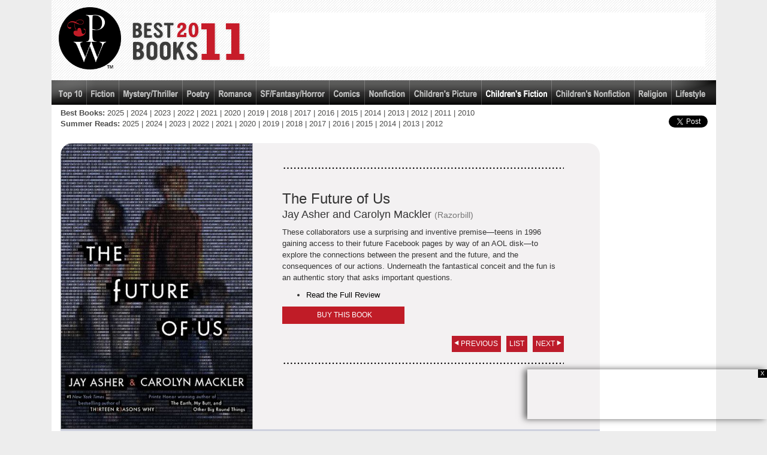

--- FILE ---
content_type: text/html; charset=utf-8
request_url: https://best-books.publishersweekly.com/pw/best-books/2011/childrens-fiction
body_size: 130462
content:
<!DOCTYPE html>
<html>
  <head>
    <title>Best Books 2011 | Publishers Weekly - Children's fiction : Publishers Weekly
    </title>
    <meta name="viewport" content="width=device-width, initial-scale=1">
    <meta name="apple-mobile-web-app-capable" content="yes">
    <meta name="apple-mobile-web-app-status-bar-style" content="black">
    <link rel="apple-touch-icon" href="/assets/apple-touch-icon.png">
    <meta name="description" content="Best Children's Fiction, Best Books,">
    <meta name="keywords" content="Best Children's Fiction, Best Books">
    <meta property="og:site_name" content="PublishersWeekly.com">
    <meta property="og:image" content="https://best-books.publishersweekly.com/assets/og26.png">
    <meta property="og:type" content="article">
    <meta property="og:title" content="Best Books 2011 | Publishers Weekly Publishers Weekly">
    <meta property="og:description" content="Best Children's Fiction, Best Books,">
    <link rel="stylesheet" href="/dist/css/bestbooks.css">
    <link rel="canonical" href="https://best-books.publishersweekly.com/pw/best-books/2011/childrens-fiction">
    <!-- Global site tag (gtag.js) - Google Analytics-->
    <script async src="https://www.googletagmanager.com/gtag/js?id=G-ZM4EJFJEG0"></script>
    <script>
      window.dataLayer = window.dataLayer || [];
      function gtag(){dataLayer.push(arguments);}
      gtag('js', new Date());
      gtag('config', 'G-ZM4EJFJEG0', {
      	send_page_view: false
      });
      
    </script>
    <script>
      var _comscore = _comscore || [];
      _comscore.push({ c1: "2", c2: "17817714" });
      (function() {
      	var s = document.createElement("script"), el = document.getElementsByTagName("script")[0]; s.async = true;
      	s.src = "https://sb.scorecardresearch.com/beacon.js";
      	el.parentNode.insertBefore(s, el);
      })();
      
    </script>
  </head>
  <body id="document-body" data-jsclass="hijaxTransition,googleAnalytics,pageExitInterstitial">
    <script>
      var result;
      var cookie=(result=new RegExp('(?:^|; )responsive=([^;]*)').exec(document.cookie))?decodeURIComponent(result[1]):null;
      if(cookie){document.body.className = cookie;}
      
    </script>
    <div id="fb-root"></div>
    <div id="wrapper" class="wrapper">
      <div class="header-fixed">
        <div id="leaderboard" data-hijax="true" class="leaderboard">
          <div class="logo"><a href="http://publishersweekly.com"><img src="/assets/bestbooks/spacer.gif" width="51" height="51" border="0" alt="Publishers Weekly"></a></div>
          <div class="bblogo"><a href="/pw/best-books/2011"><img src="/assets/bestbooks/bblogo_2011.png" border="0" alt="2012"></a></div>
          <div class="leader_ad"><div style="margin:0 auto;width:728px;"><div id='div-gpt-ad-Leaderboard' style='width:728px; height:90px;' data-jsclass="googleAdServices" data-scales="large" data-channel="/19361732/Leaderboard" data-suffix="-children"></div></div></div>
        </div>
        <div id="navigation-mobile">
          <div id="nav-mobile" data-hijax="true">
            <table width="100%">
              <tr>
                <td width="60%" data-jsclass="navPulldown" data-pulldown="#pulldown-category" class="nav-mobile-control">Children's fiction <img src="/assets/bestbooks/bb-down-arrow.png" width=11 height=8 border=0>
                </td>
                <td width="1%" class="nav-mobile-control"><img src="/assets/bestbooks/nav/nav_separator.png" width=1 height=35 border=0></td>
                <td width="39%" data-jsclass="navPulldown" data-pulldown="#pulldown-year" class="nav-mobile-control">2011
                </td>
              </tr>
            </table>
            <div id="pulldown-category" class="pulldown-container">
              <div class="pulldown-nav-item"><a href="/pw/best-books/2011/top-10">Top 10</a></div>
              <div class="pulldown-nav-item"><a href="/pw/best-books/2011/fiction">Fiction</a></div>
              <div class="pulldown-nav-item"><a href="/pw/best-books/2011/mystery">Mystery</a></div>
              <div class="pulldown-nav-item"><a href="/pw/best-books/2011/poetry">Poetry</a></div>
              <div class="pulldown-nav-item"><a href="/pw/best-books/2011/romance">Romance</a></div>
              <div class="pulldown-nav-item"><a href="/pw/best-books/2011/sf-fantasy-horror">SF/Fantasy/Horror</a></div>
              <div class="pulldown-nav-item"><a href="/pw/best-books/2011/comics">Comics</a></div>
              <div class="pulldown-nav-item"><a href="/pw/best-books/2011/nonfiction">Nonfiction</a></div>
              <div class="pulldown-nav-item"><a href="/pw/best-books/2011/childrens-picture">Children's Picture</a></div>
              <div class="pulldown-nav-item"><a href="/pw/best-books/2011/childrens-fiction">Children's fiction</a></div>
              <div class="pulldown-nav-item"><a href="/pw/best-books/2011/childrens-nonfiction">Children's nonfiction</a></div>
              <div class="pulldown-nav-item"><a href="/pw/best-books/2011/religion">Religion</a></div>
              <div class="pulldown-nav-item"><a href="/pw/best-books/2011/lifestyle">Lifestyle</a></div>
            </div>
            <div id="pulldown-year" class="pulldown-container">
              <div class="pulldown-nav-item"><a href="/pw/best-books/2025">2025</a></div>
              <div class="pulldown-nav-item"><a href="/pw/best-books/2024">2024</a></div>
              <div class="pulldown-nav-item"><a href="/pw/best-books/2023">2023</a></div>
              <div class="pulldown-nav-item"><a href="/pw/best-books/2022">2022</a></div>
              <div class="pulldown-nav-item"><a href="/pw/best-books/2021">2021</a></div>
              <div class="pulldown-nav-item"><a href="/pw/best-books/2020">2020</a></div>
              <div class="pulldown-nav-item"><a href="/pw/best-books/2019">2019</a></div>
              <div class="pulldown-nav-item"><a href="/pw/best-books/2018">2018</a></div>
              <div class="pulldown-nav-item"><a href="/pw/best-books/2017">2017</a></div>
              <div class="pulldown-nav-item"><a href="/pw/best-books/2016">2016</a></div>
              <div class="pulldown-nav-item"><a href="/pw/best-books/2015">2015</a></div>
              <div class="pulldown-nav-item"><a href="/pw/best-books/2014">2014</a></div>
              <div class="pulldown-nav-item"><a href="/pw/best-books/2013">2013</a></div>
              <div class="pulldown-nav-item"><a href="/pw/best-books/2012">2012</a></div>
              <div class="pulldown-nav-item"><a href="/pw/best-books/2011">2011</a></div>
              <div class="pulldown-nav-item"><a href="/pw/best-books/2010">2010</a></div>
              <div class="pulldown-nav-item"><a href="/pw/best-books/2009">2009</a></div>
              <div class="pulldown-nav-item"><a href="/pw/best-books/summer-reads-2025">Summer 2025</a></div>
              <div class="pulldown-nav-item"><a href="/pw/best-books/summer-reads-2024">Summer 2024</a></div>
              <div class="pulldown-nav-item"><a href="/pw/best-books/summer-reads-2023">Summer 2023</a></div>
              <div class="pulldown-nav-item"><a href="/pw/best-books/summer-reads-2022">Summer 2022</a></div>
              <div class="pulldown-nav-item"><a href="/pw/best-books/summer-reads-2021">Summer 2021</a></div>
              <div class="pulldown-nav-item"><a href="/pw/best-books/summer-reads-2020">Summer 2020</a></div>
              <div class="pulldown-nav-item"><a href="/pw/best-books/summer-reads-2019">Summer 2019</a></div>
              <div class="pulldown-nav-item"><a href="/pw/best-books/summer-reads-2018">Summer 2018</a></div>
              <div class="pulldown-nav-item"><a href="/pw/best-books/summer-reads-2017">Summer 2017</a></div>
              <div class="pulldown-nav-item"><a href="/pw/best-books/summer-reads-2016">Summer 2016</a></div>
              <div class="pulldown-nav-item"><a href="/pw/best-books/summer-reads-2015">Summer 2015</a></div>
              <div class="pulldown-nav-item"><a href="/pw/best-books/summer-reads-2014">Summer 2014</a></div>
              <div class="pulldown-nav-item"><a href="/pw/best-books/summer-reads-2013">Summer 2013</a></div>
              <div class="pulldown-nav-item"><a href="/pw/best-books/summer-reads-2012">Summer 2012</a></div>
            </div>
          </div>
        </div>
      </div>
      <div id="navigation" data-jsclass="NavController">
        <div id="nav" data-hijax="true"><a href="/pw/best-books/2011/top-10">
            <div id="nav-top-10" class="navigation-item"><img src="/assets/bestbooks/nav/top-10.png"></div></a>
          <div class="navigation-separator"></div><a href="/pw/best-books/2011/fiction">
            <div id="nav-fiction" class="navigation-item"><img src="/assets/bestbooks/nav/fiction.png"></div></a>
          <div class="navigation-separator"></div><a href="/pw/best-books/2011/mystery">
            <div id="nav-mystery" class="navigation-item"><img src="/assets/bestbooks/nav/mystery.png"></div></a>
          <div class="navigation-separator"></div><a href="/pw/best-books/2011/poetry">
            <div id="nav-poetry" class="navigation-item"><img src="/assets/bestbooks/nav/poetry.png"></div></a>
          <div class="navigation-separator"></div><a href="/pw/best-books/2011/romance">
            <div id="nav-romance" class="navigation-item"><img src="/assets/bestbooks/nav/romance.png"></div></a>
          <div class="navigation-separator"></div><a href="/pw/best-books/2011/sf-fantasy-horror">
            <div id="nav-sf-fantasy-horror" class="navigation-item"><img src="/assets/bestbooks/nav/sf-fantasy-horror.png"></div></a>
          <div class="navigation-separator"></div><a href="/pw/best-books/2011/comics">
            <div id="nav-comics" class="navigation-item"><img src="/assets/bestbooks/nav/comics.png"></div></a>
          <div class="navigation-separator"></div><a href="/pw/best-books/2011/nonfiction">
            <div id="nav-nonfiction" class="navigation-item"><img src="/assets/bestbooks/nav/nonfiction.png"></div></a>
          <div class="navigation-separator"></div><a href="/pw/best-books/2011/childrens-picture">
            <div id="nav-childrens-picture" class="navigation-item"><img src="/assets/bestbooks/nav/childrens-picture.png"></div></a>
          <div class="navigation-separator"></div><a href="/pw/best-books/2011/childrens-fiction">
            <div id="nav-childrens-fiction" class="navigation-item"><img src="/assets/bestbooks/nav/childrens-fiction.png"></div></a>
          <div class="navigation-separator"></div><a href="/pw/best-books/2011/childrens-nonfiction">
            <div id="nav-childrens-nonfiction" class="navigation-item"><img src="/assets/bestbooks/nav/childrens-nonfiction.png"></div></a>
          <div class="navigation-separator"></div><a href="/pw/best-books/2011/religion">
            <div id="nav-religion" class="navigation-item"><img src="/assets/bestbooks/nav/religion.png"></div></a>
          <div class="navigation-separator"></div><a href="/pw/best-books/2011/lifestyle">
            <div id="nav-lifestyle" class="navigation-item"><img src="/assets/bestbooks/nav/lifestyle.png"></div></a>
          <div class="navigation-separator"></div>
        </div>
      </div>
      <div id="social">
        <table>
          <tr>
            <td>
              <div data-jsclass="FacebookSocialLikeButton"></div>
            </td>
            <td style="padding-top:4px;padding-left:5px;">
              <div data-jsclass="tweetButton"></div>
            </td>
          </tr>
        </table>
      </div>
      <div id="years">
        <p>
          <b>Best Books:</b>
          <a href="/pw/best-books/2025">2025</a> |
          <a href="/pw/best-books/2024">2024</a> |
          <a href="/pw/best-books/2023">2023</a> |
          <a href="/pw/best-books/2022">2022</a> |
          <a href="/pw/best-books/2021">2021</a> |
          <a href="/pw/best-books/2020">2020</a> |
          <a href="/pw/best-books/2019">2019</a> |
          <a href="/pw/best-books/2018">2018</a> |
          <a href="/pw/best-books/2017">2017</a> |
          <a href="/pw/best-books/2016">2016</a> |
          <a href="/pw/best-books/2015">2015</a> |
          <a href="/pw/best-books/2014">2014</a> |
          <a href="/pw/best-books/2013">2013</a> |
          <a href="/pw/best-books/2012">2012</a> |
          <a href="/pw/best-books/2011">2011</a> |
          <a href="/pw/best-books/2010">2010</a><br>
          <b>Summer Reads:</b>
          <a href="/pw/best-books/summer-reads-2025">2025</a> |
          <a href="/pw/best-books/summer-reads-2024">2024</a> |
          <a href="/pw/best-books/summer-reads-2023">2023</a> |
          <a href="/pw/best-books/summer-reads-2022">2022</a> |
          <a href="/pw/best-books/summer-reads-2021">2021</a> |
          <a href="/pw/best-books/summer-reads-2020">2020</a> |
          <a href="/pw/best-books/summer-reads-2019">2019</a> |
          <a href="/pw/best-books/summer-reads-2018">2018</a> |
          <a href="/pw/best-books/summer-reads-2017">2017</a> |
          <a href="/pw/best-books/summer-reads-2016">2016</a> |
          <a href="/pw/best-books/summer-reads-2015">2015</a> |
          <a href="/pw/best-books/summer-reads-2014">2014</a> |
          <a href="/pw/best-books/summer-reads-2013">2013</a> |
          <a href="/pw/best-books/summer-reads-2012">2012</a>
          
        </p>
      </div>
      <div id="hijax-content-area" data-hijax="true">
        <div id="content">
          <div id="current-adsense-suffix" style="display:none;" data-adsense-suffix="-children"></div>
          <div data-jsclass="bookScroller" class="booklist">
            <div class="viewport">
              <div class="canvas">
                <div style="display:table" class="tbl">
                  <div style="display:table-row" class="row">
                    <div style="display:table-cell;vertical-align:top;" class="cell">
                      <div class="slide">
                        <div data-jsclass="digitopiaViewport" data-align="top,left" data-blowup="true" class="cover"><img data-lazy-src="https://www.publishersweekly.com/images/data/BEST_BOOKS/cover/000/000/148-1.JPG" data-width="404" data-height="600" data-jsclass="digitopiaLazyImg"></div>
                        <div class="book-info">
                          <!--
                          .toggler(style="top:0px;")
                          	.up-down
                          		<img src="/assets/bestbooks/bb-up-arrow.png" width=11 height=8 border=0> 
                          -->
                          <div class="rule-top">
                            <h3>The Future of Us </h3>
                            <h4>Jay Asher and Carolyn Mackler <small>(Razorbill)</small></h4>
                            <p>These collaborators use a surprising and inventive premise—teens in 1996 gaining access to their future Facebook pages by way of an AOL disk—to explore the connections between the present and the future, and the consequences of our actions. Underneath the fantastical conceit and the fun is an authentic story that asks important questions.</p>
                            <ul>
                              <li>	<a href="http://www.publishersweekly.com/9781595144911">Read the Full Review</a></li>
                            </ul>
                            <div class="buy-box">
                              <div class="buy-box-body">
                                <div class="buy-box-item"><a href="http://www.amazon.com/gp/product/1595144919/ref=as_li_tl?ie=UTF8&amp;tag=publiweekl05-20" target="_offsite">Amazon</a></div>
                                <div class="buy-box-item"><a href="https://goto.applebooks.apple/9781595144911?at=10lvId" target="_offsite">Apple Books</a></div>
                                <div class="buy-box-item"><a href="http://www.anrdoezrs.net/click-7485766-11819508?url=http://www.barnesandnoble.com/w/?ean=9781595144911" target="_offsite">Barnes &amp; Noble</a></div>
                                <div class="buy-box-item"><a href="http://www.bookshop.org/a/1393/9781595144911" target="_offsite">Bookshop</a></div>
                                <!--
                                if book.BUY_INDIEBOUND
                                	.buy-box-item
                                		a(href= book.BUY_INDIEBOUND target="_offsite")= 'IndieBound'
                                -->
                                <!--
                                if book.BUY_ZEEBRA
                                	.buy-box-item
                                		a(href= book.BUY_ZEEBRA target="_offsite")= 'Zzyyxx Books'
                                -->
                              </div>
                              <div class="buy-box-header">Buy this book</div>
                            </div>
                          </div>
                          <div class="rule-bottom">
                            <div class="advance-buttons">
                              <div class="prev red-buttons red-buttons-prev"><span>PREVIOUS</span></div>
                              <div class="list red-buttons red-buttons-list"><span>LIST</span></div>
                              <div class="next red-buttons red-buttons-next"><span>NEXT</span></div>
                            </div>
                          </div>
                        </div>
                        <!--
                        .bottom-toggler.toggler
                        	.up-down
                        		<img src="/assets/bestbooks/bb-up-arrow.png" width=11 height=8 border=0> 
                        -->
                      </div>
                    </div>
                    <div style="display:table-cell;vertical-align:top;" class="cell">
                      <div class="slide">
                        <div data-jsclass="digitopiaViewport" data-align="top,left" data-blowup="true" class="cover"><img data-lazy-src="https://www.publishersweekly.com/images/data/BEST_BOOKS/cover/000/000/149-1.JPG" data-width="399" data-height="600" data-jsclass="digitopiaLazyImg"></div>
                        <div class="book-info">
                          <!--
                          .toggler(style="top:0px;")
                          	.up-down
                          		<img src="/assets/bestbooks/bb-up-arrow.png" width=11 height=8 border=0> 
                          -->
                          <div class="rule-top">
                            <h3>Chime</h3>
                            <h4>Franny Billingsley <small>(Dial)</small></h4>
                            <p>Billingsley’s sharp-tongued, self-hating Briony is easily one of the year’s most memorable narrators, as she struggles to come to terms with guilt over family tragedies, while living in a town in which new 20th-century technologies threaten supernatural beings of old. It’s a rich and layered fantasy that grabs readers tight—not unlike the bogs of Briony’s Swampsea.</p>
                            <ul>
                              <li>	<a href="http://www.publishersweekly.com/9780803735521">Read the Full Review</a></li>
                              <li>	<a href="http://www.publishersweekly.com/pw/by-topic/authors/interviews/article/46266-q-a-with-franny-billingsley.html" target="_blank">PW Talks with Franny Billingsley</a></li>
                            </ul>
                            <div class="buy-box">
                              <div class="buy-box-body">
                                <div class="buy-box-item"><a href="http://www.amazon.com/gp/product/0803735529/ref=as_li_tl?ie=UTF8&amp;tag=publiweekl05-20" target="_offsite">Amazon</a></div>
                                <div class="buy-box-item"><a href="https://goto.applebooks.apple/9780803735521?at=10lvId" target="_offsite">Apple Books</a></div>
                                <div class="buy-box-item"><a href="http://www.anrdoezrs.net/click-7485766-11819508?url=http://www.barnesandnoble.com/w/?ean=9780803735521" target="_offsite">Barnes &amp; Noble</a></div>
                                <div class="buy-box-item"><a href="http://www.bookshop.org/a/1393/9780803735521" target="_offsite">Bookshop</a></div>
                                <!--
                                if book.BUY_INDIEBOUND
                                	.buy-box-item
                                		a(href= book.BUY_INDIEBOUND target="_offsite")= 'IndieBound'
                                -->
                                <!--
                                if book.BUY_ZEEBRA
                                	.buy-box-item
                                		a(href= book.BUY_ZEEBRA target="_offsite")= 'Zzyyxx Books'
                                -->
                              </div>
                              <div class="buy-box-header">Buy this book</div>
                            </div>
                          </div>
                          <div class="rule-bottom">
                            <div class="advance-buttons">
                              <div class="prev red-buttons red-buttons-prev"><span>PREVIOUS</span></div>
                              <div class="list red-buttons red-buttons-list"><span>LIST</span></div>
                              <div class="next red-buttons red-buttons-next"><span>NEXT</span></div>
                            </div>
                          </div>
                        </div>
                        <!--
                        .bottom-toggler.toggler
                        	.up-down
                        		<img src="/assets/bestbooks/bb-up-arrow.png" width=11 height=8 border=0> 
                        -->
                      </div>
                    </div>
                    <div class="ad-here"></div>
                    <div style="display:table-cell;vertical-align:top;" class="cell">
                      <div class="slide">
                        <div data-jsclass="digitopiaViewport" data-align="top,left" data-blowup="true" class="cover"><img data-lazy-src="https://www.publishersweekly.com/images/data/BEST_BOOKS/cover/000/000/150-1.JPG" data-width="397" data-height="600" data-jsclass="digitopiaLazyImg"></div>
                        <div class="book-info">
                          <!--
                          .toggler(style="top:0px;")
                          	.up-down
                          		<img src="/assets/bestbooks/bb-up-arrow.png" width=11 height=8 border=0> 
                          -->
                          <div class="rule-top">
                            <h3>Small Persons with Wings </h3>
                            <h4>Ellen Booraem <small>(Dial)</small></h4>
                            <p>Call them Parvi Pennati, call them Small Persons with Wings, just don’t call them fairies. Booraem’s middle-grade novel, in which an outcast girl comes into her own, is frequently sad, but those moments are perfectly balanced with humor and hope. The result is a deeply believable and human story—one that also has room for vainglorious fairies, talking mannequins, and other wonders.</p>
                            <ul>
                              <li>	<a href="http://www.publishersweekly.com/9780803734715">Read the Full Review</a></li>
                            </ul>
                            <div class="buy-box">
                              <div class="buy-box-body">
                                <div class="buy-box-item"><a href="http://www.amazon.com/gp/product/0803734719/ref=as_li_tl?ie=UTF8&amp;tag=publiweekl05-20" target="_offsite">Amazon</a></div>
                                <div class="buy-box-item"><a href="https://goto.applebooks.apple/9780803734715?at=10lvId" target="_offsite">Apple Books</a></div>
                                <div class="buy-box-item"><a href="http://www.anrdoezrs.net/click-7485766-11819508?url=http://www.barnesandnoble.com/w/?ean=9780803734715" target="_offsite">Barnes &amp; Noble</a></div>
                                <div class="buy-box-item"><a href="http://www.bookshop.org/a/1393/9780803734715" target="_offsite">Bookshop</a></div>
                                <!--
                                if book.BUY_INDIEBOUND
                                	.buy-box-item
                                		a(href= book.BUY_INDIEBOUND target="_offsite")= 'IndieBound'
                                -->
                                <!--
                                if book.BUY_ZEEBRA
                                	.buy-box-item
                                		a(href= book.BUY_ZEEBRA target="_offsite")= 'Zzyyxx Books'
                                -->
                              </div>
                              <div class="buy-box-header">Buy this book</div>
                            </div>
                          </div>
                          <div class="rule-bottom">
                            <div class="advance-buttons">
                              <div class="prev red-buttons red-buttons-prev"><span>PREVIOUS</span></div>
                              <div class="list red-buttons red-buttons-list"><span>LIST</span></div>
                              <div class="next red-buttons red-buttons-next"><span>NEXT</span></div>
                            </div>
                          </div>
                        </div>
                        <!--
                        .bottom-toggler.toggler
                        	.up-down
                        		<img src="/assets/bestbooks/bb-up-arrow.png" width=11 height=8 border=0> 
                        -->
                      </div>
                    </div>
                    <div style="display:table-cell;vertical-align:top;" class="cell">
                      <div class="slide">
                        <div data-jsclass="digitopiaViewport" data-align="top,left" data-blowup="true" class="cover"><img data-lazy-src="https://www.publishersweekly.com/images/data/BEST_BOOKS/cover/000/000/151-1.JPG" data-width="394" data-height="600" data-jsclass="digitopiaLazyImg"></div>
                        <div class="book-info">
                          <!--
                          .toggler(style="top:0px;")
                          	.up-down
                          		<img src="/assets/bestbooks/bb-up-arrow.png" width=11 height=8 border=0> 
                          -->
                          <div class="rule-top">
                            <h3>Beauty Queens</h3>
                            <h4>Libba Bray <small>(Scholastic Press)</small></h4>
                            <p>Few books are as unabashedly outrageous and fun as Bray’s story of a plane full of teenage beauty queen contestants that crashes on a deserted island. But the riotous “Survivor meets Miss America” premise is a vehicle for some sharp observations about our image-obsessed, media-driven culture. Somebody get this book a tiara!
</p>
                            <ul>
                              <li>	<a href="http://www.publishersweekly.com/9780439895972">Read the Full Review</a></li>
                              <li>	<a href="http://www.publishersweekly.com/pw/by-topic/authors/profiles/article/26103-fall-2003-flying-starts.html" target="_blank">Fall 2003 Flying Starts</a></li>
                              <li>	<a href="http://www.publishersweekly.com/pw/by-topic/authors/interviews/article/3894-children-s-bookshelf-talks-with-libba-bray.html" target="_blank">PW Talks with Libba Bray</a></li>
                              <li>	<a href="http://www.publishersweekly.com/pw/by-topic/authors/profiles/article/53186-fall-2003-flying-starts-libba-bray.html" target="_blank">Fall 2003 Flying Starts: Libba Bray</a></li>
                              <li>	<a href="http://www.publishersweekly.com/pw/by-topic/childrens/childrens-authors/article/54051-books-i-love-libba-bray.html" target="_blank">Books I Love: Libba Bray</a></li>
                              <li>	<a href="http://www.publishersweekly.com/pw/by-topic/authors/interviews/article/13571-visiting-bookstores-virtually.html" target="_blank">Visiting Bookstores Virtually</a></li>
                            </ul>
                            <div class="buy-box">
                              <div class="buy-box-body">
                                <div class="buy-box-item"><a href="http://www.amazon.com/gp/product/0439895979/ref=as_li_tl?ie=UTF8&amp;tag=publiweekl05-20" target="_offsite">Amazon</a></div>
                                <div class="buy-box-item"><a href="https://goto.applebooks.apple/9780439895972?at=10lvId" target="_offsite">Apple Books</a></div>
                                <div class="buy-box-item"><a href="http://www.anrdoezrs.net/click-7485766-11819508?url=http://www.barnesandnoble.com/w/?ean=9780439895972" target="_offsite">Barnes &amp; Noble</a></div>
                                <div class="buy-box-item"><a href="http://www.bookshop.org/a/1393/9780439895972" target="_offsite">Bookshop</a></div>
                                <!--
                                if book.BUY_INDIEBOUND
                                	.buy-box-item
                                		a(href= book.BUY_INDIEBOUND target="_offsite")= 'IndieBound'
                                -->
                                <!--
                                if book.BUY_ZEEBRA
                                	.buy-box-item
                                		a(href= book.BUY_ZEEBRA target="_offsite")= 'Zzyyxx Books'
                                -->
                              </div>
                              <div class="buy-box-header">Buy this book</div>
                            </div>
                          </div>
                          <div class="rule-bottom">
                            <div class="advance-buttons">
                              <div class="prev red-buttons red-buttons-prev"><span>PREVIOUS</span></div>
                              <div class="list red-buttons red-buttons-list"><span>LIST</span></div>
                              <div class="next red-buttons red-buttons-next"><span>NEXT</span></div>
                            </div>
                          </div>
                        </div>
                        <!--
                        .bottom-toggler.toggler
                        	.up-down
                        		<img src="/assets/bestbooks/bb-up-arrow.png" width=11 height=8 border=0> 
                        -->
                      </div>
                    </div>
                    <div class="tipsheet-container">
                      <div class="tipsheet-signup">
                        <div class="tipsheet-banner">FREE E-NEWSLETTER</div><p>Sign up now to receive our weekly e-newsletter with more great book recommendations.</p>
                        <input id="signup-address" type="text" placeholder="email address">
                        <button id="signup-button">subscribe</button>
                      </div>
                    </div>
                    <div style="display:table-cell;vertical-align:top;" class="cell">
                      <div class="slide">
                        <div data-jsclass="digitopiaViewport" data-align="top,left" data-blowup="true" class="cover"><img data-lazy-src="https://www.publishersweekly.com/images/data/BEST_BOOKS/cover/000/000/152-1.JPG" data-width="458" data-height="600" data-jsclass="digitopiaLazyImg"></div>
                        <div class="book-info">
                          <!--
                          .toggler(style="top:0px;")
                          	.up-down
                          		<img src="/assets/bestbooks/bb-up-arrow.png" width=11 height=8 border=0> 
                          -->
                          <div class="rule-top">
                            <h3>Missing on Superstition Mountain </h3>
                            <h4>Elise Broach, Antonio Javier Caparo <small>(Holt/Ottaviano)</small></h4>
                            <p>Bursting with action and (real-life) mystery, Broach’s middle-grade novel updates classic adventure novel and thriller tropes to launch a series with broad appeal. As three brothers investigate mysterious deaths and disappearances in an Arizona mountain range, Broach’s tight storytelling and chilling details will keep readers riveted.</p>
                            <ul>
                              <li>	<a href="http://www.publishersweekly.com/9780805090475">Read the Full Review</a></li>
                              <li>	<a href="http://www.publishersweekly.com/pw/by-topic/authors/interviews/article/47193-q-a-with-elise-broach.html" target="_blank">Q &amp; A with Elise Broach</a></li>
                            </ul>
                            <div class="buy-box">
                              <div class="buy-box-body">
                                <div class="buy-box-item"><a href="http://www.amazon.com/gp/product/0805090479/ref=as_li_tl?ie=UTF8&amp;tag=publiweekl05-20" target="_offsite">Amazon</a></div>
                                <div class="buy-box-item"><a href="https://goto.applebooks.apple/9780805090475?at=10lvId" target="_offsite">Apple Books</a></div>
                                <div class="buy-box-item"><a href="http://www.anrdoezrs.net/click-7485766-11819508?url=http://www.barnesandnoble.com/w/?ean=9780805090475" target="_offsite">Barnes &amp; Noble</a></div>
                                <div class="buy-box-item"><a href="http://www.bookshop.org/a/1393/9780805090475" target="_offsite">Bookshop</a></div>
                                <!--
                                if book.BUY_INDIEBOUND
                                	.buy-box-item
                                		a(href= book.BUY_INDIEBOUND target="_offsite")= 'IndieBound'
                                -->
                                <!--
                                if book.BUY_ZEEBRA
                                	.buy-box-item
                                		a(href= book.BUY_ZEEBRA target="_offsite")= 'Zzyyxx Books'
                                -->
                              </div>
                              <div class="buy-box-header">Buy this book</div>
                            </div>
                          </div>
                          <div class="rule-bottom">
                            <div class="advance-buttons">
                              <div class="prev red-buttons red-buttons-prev"><span>PREVIOUS</span></div>
                              <div class="list red-buttons red-buttons-list"><span>LIST</span></div>
                              <div class="next red-buttons red-buttons-next"><span>NEXT</span></div>
                            </div>
                          </div>
                        </div>
                        <!--
                        .bottom-toggler.toggler
                        	.up-down
                        		<img src="/assets/bestbooks/bb-up-arrow.png" width=11 height=8 border=0> 
                        -->
                      </div>
                    </div>
                    <div class="ad-here"></div>
                    <div style="display:table-cell;vertical-align:top;" class="cell">
                      <div class="slide">
                        <div data-jsclass="digitopiaViewport" data-align="top,left" data-blowup="true" class="cover"><img data-lazy-src="https://www.publishersweekly.com/images/data/BEST_BOOKS/cover/000/000/153-1.JPG" data-width="397" data-height="600" data-jsclass="digitopiaLazyImg"></div>
                        <div class="book-info">
                          <!--
                          .toggler(style="top:0px;")
                          	.up-down
                          		<img src="/assets/bestbooks/bb-up-arrow.png" width=11 height=8 border=0> 
                          -->
                          <div class="rule-top">
                            <h3>Where She Went </h3>
                            <h4>Gayle Forman <small>(Dutton)</small></h4>
                            <p>Forman pushes beyond the tragic events of her 2010 novel If I Stay to uncover their broader consequences in this knockout of a sequel, told from the perspective of Adam, the former boyfriend of the first book’s protagonist, Mia. Love, heartache, abandonment, and music intertwine as Adam and Mia try to find their way back to each other, three years after their relationship was ripped apart.</p>
                            <ul>
                              <li>	<a href="http://www.publishersweekly.com/9780525422945">Read the Full Review</a></li>
                              <li>	<a href="http://www.publishersweekly.com/pw/by-topic/authors/interviews/article/13595-q-a-with-gayle-forman.html" target="_blank">Q &amp; A with Gayle Forman</a></li>
                              <li>	<a href="http://www.publishersweekly.com/pw/by-topic/childrens/childrens-book-news/article/55068-galley-talk-just-one-day.html" target="_blank">Galley Talk: 'Just One Day'</a></li>
                              <li>	<a href="http://www.publishersweekly.com/pw/by-topic/childrens/childrens-book-news/article/62175-gayle-forman-concludes-just-one-day-and-just-one-year-with-the-e-novella-just-one-night.html" target="_blank">Gayle Forman Concludes 'Just One Day' and 'Just One Year' with the E-Novella 'Just One Night'</a></li>
                              <li>	<a href="http://www.publishersweekly.com/pw/by-topic/childrens/childrens-authors/article/65071-gayle-forman-to-hit-the-road-with-a-little-help-from-her-friends.html" target="_blank">Gayle Forman to Hit the Road—With a Little Help from Her Friends</a></li>
                              <li>	<a href="http://www.publishersweekly.com/pw/by-topic/industry-news/bea/article/70162-bea-2016-gayle-forman-pens-first-adult-novel.html" target="_blank">BEA 2016: Gayle Forman Pens First Adult Novel</a></li>
                              <li>	<a href="http://www.publishersweekly.com/pw/by-topic/childrens/childrens-book-news/article/85291-aladdin-to-publish-gayle-forman-s-debut-middle-grade-novel.html" target="_blank">Aladdin to Publish Gayle Forman's Debut Middle-Grade Novel</a></li>
                            </ul>
                            <div class="buy-box">
                              <div class="buy-box-body">
                                <div class="buy-box-item"><a href="http://www.amazon.com/gp/product/0525422943/ref=as_li_tl?ie=UTF8&amp;tag=publiweekl05-20" target="_offsite">Amazon</a></div>
                                <div class="buy-box-item"><a href="https://goto.applebooks.apple/9780525422945?at=10lvId" target="_offsite">Apple Books</a></div>
                                <div class="buy-box-item"><a href="http://www.anrdoezrs.net/click-7485766-11819508?url=http://www.barnesandnoble.com/w/?ean=9780525422945" target="_offsite">Barnes &amp; Noble</a></div>
                                <div class="buy-box-item"><a href="http://www.bookshop.org/a/1393/9780525422945" target="_offsite">Bookshop</a></div>
                                <!--
                                if book.BUY_INDIEBOUND
                                	.buy-box-item
                                		a(href= book.BUY_INDIEBOUND target="_offsite")= 'IndieBound'
                                -->
                                <!--
                                if book.BUY_ZEEBRA
                                	.buy-box-item
                                		a(href= book.BUY_ZEEBRA target="_offsite")= 'Zzyyxx Books'
                                -->
                              </div>
                              <div class="buy-box-header">Buy this book</div>
                            </div>
                          </div>
                          <div class="rule-bottom">
                            <div class="advance-buttons">
                              <div class="prev red-buttons red-buttons-prev"><span>PREVIOUS</span></div>
                              <div class="list red-buttons red-buttons-list"><span>LIST</span></div>
                              <div class="next red-buttons red-buttons-next"><span>NEXT</span></div>
                            </div>
                          </div>
                        </div>
                        <!--
                        .bottom-toggler.toggler
                        	.up-down
                        		<img src="/assets/bestbooks/bb-up-arrow.png" width=11 height=8 border=0> 
                        -->
                      </div>
                    </div>
                    <div style="display:table-cell;vertical-align:top;" class="cell">
                      <div class="slide">
                        <div data-jsclass="digitopiaViewport" data-align="top,left" data-blowup="true" class="cover"><img data-lazy-src="https://www.publishersweekly.com/images/data/BEST_BOOKS/cover/000/000/154-1.JPG" data-width="417" data-height="600" data-jsclass="digitopiaLazyImg"></div>
                        <div class="book-info">
                          <!--
                          .toggler(style="top:0px;")
                          	.up-down
                          		<img src="/assets/bestbooks/bb-up-arrow.png" width=11 height=8 border=0> 
                          -->
                          <div class="rule-top">
                            <h3>Dead End in Norvelt </h3>
                            <h4>Jack Gantos <small>(Farrar, Straus and Giroux)</small></h4>
                            <p>Set in 1962 in Norvelt, Pa., Gantos’s freewheeling, semi-but-thankfully-not-entirely-autobiographical novel is the story of a summer almost beyond belief, filled with geyserlike nosebleeds, the demise of one elderly resident after another, the arrival of the Hells Angels, and a real estate scheme that threatens the town’s existence. Suffice it to say, it’s a roller-coaster ride from start to finish.</p>
                            <ul>
                              <li>	<a href="http://www.publishersweekly.com/9780374379933">Read the Full Review</a></li>
                              <li>	<a href="http://www.publishersweekly.com/pw/by-topic/childrens/childrens-authors/article/50381-gantos-raschka-whaley-where-they-were-when-the-award-call-came.html" target="_blank">Gantos, Raschka, Whaley: Where They Were When the Award Call Came</a></li>
                              <li>	<a href="http://www.publishersweekly.com/pw/by-topic/authors/interviews/article/8438-children-s-bookshelf-talks-with-jack-gantos.html" target="_blank">PW Talks with Jack Gantos</a></li>
                              <li>	<a href="http://www.publishersweekly.com/pw/by-topic/childrens/childrens-authors/article/73713-jack-gantos-shares-life-stories-and-tips-for-young-writers.html" target="_blank">Jack Gantos Shares Life Stories and Tips for Young Writers</a></li>
                            </ul>
                            <div class="buy-box">
                              <div class="buy-box-body">
                                <div class="buy-box-item"><a href="http://www.amazon.com/gp/product/0374379939/ref=as_li_tl?ie=UTF8&amp;tag=publiweekl05-20" target="_offsite">Amazon</a></div>
                                <div class="buy-box-item"><a href="https://goto.applebooks.apple/9780374379933?at=10lvId" target="_offsite">Apple Books</a></div>
                                <div class="buy-box-item"><a href="http://www.anrdoezrs.net/click-7485766-11819508?url=http://www.barnesandnoble.com/w/?ean=9780374379933" target="_offsite">Barnes &amp; Noble</a></div>
                                <div class="buy-box-item"><a href="http://www.bookshop.org/a/1393/9780374379933" target="_offsite">Bookshop</a></div>
                                <!--
                                if book.BUY_INDIEBOUND
                                	.buy-box-item
                                		a(href= book.BUY_INDIEBOUND target="_offsite")= 'IndieBound'
                                -->
                                <!--
                                if book.BUY_ZEEBRA
                                	.buy-box-item
                                		a(href= book.BUY_ZEEBRA target="_offsite")= 'Zzyyxx Books'
                                -->
                              </div>
                              <div class="buy-box-header">Buy this book</div>
                            </div>
                          </div>
                          <div class="rule-bottom">
                            <div class="advance-buttons">
                              <div class="prev red-buttons red-buttons-prev"><span>PREVIOUS</span></div>
                              <div class="list red-buttons red-buttons-list"><span>LIST</span></div>
                              <div class="next red-buttons red-buttons-next"><span>NEXT</span></div>
                            </div>
                          </div>
                        </div>
                        <!--
                        .bottom-toggler.toggler
                        	.up-down
                        		<img src="/assets/bestbooks/bb-up-arrow.png" width=11 height=8 border=0> 
                        -->
                      </div>
                    </div>
                    <div style="display:table-cell;vertical-align:top;" class="cell">
                      <div class="slide">
                        <div data-jsclass="digitopiaViewport" data-align="top,left" data-blowup="true" class="cover"><img data-lazy-src="https://www.publishersweekly.com/images/data/BEST_BOOKS/cover/000/000/155-1.JPG" data-width="397" data-height="600" data-jsclass="digitopiaLazyImg"></div>
                        <div class="book-info">
                          <!--
                          .toggler(style="top:0px;")
                          	.up-down
                          		<img src="/assets/bestbooks/bb-up-arrow.png" width=11 height=8 border=0> 
                          -->
                          <div class="rule-top">
                            <h3>Inside Out and Back Again </h3>
                            <h4>Thanhha Lai <small>(Harper )</small></h4>
                            <p>Lai’s debut middle-grade novel, written in free-verse poems, draws from her own memories of moving to the U.S. from Vietnam as a child and offers a poignant account of an immigrant’s experience. Ten-year-old Hà’s journey is confidence-shaking and full of hard decisions, yet her strong voice and resilient nature are testament to the human ability to conquer obstacles.
</p>
                            <ul>
                              <li>	<a href="http://www.publishersweekly.com/9780061962783">Read the Full Review</a></li>
                              <li>	<a href="http://www.publishersweekly.com/pw/by-topic/authors/interviews/article/47651-spring-2011-flying-starts-thanhha-lai.html" target="_blank">Spring 2011 Flying Starts: Thanhha Lai</a></li>
                            </ul>
                            <div class="buy-box">
                              <div class="buy-box-body">
                                <div class="buy-box-item"><a href="http://www.amazon.com/gp/product/0061962783/ref=as_li_tl?ie=UTF8&amp;tag=publiweekl05-20" target="_offsite">Amazon</a></div>
                                <div class="buy-box-item"><a href="https://goto.applebooks.apple/9780061962783?at=10lvId" target="_offsite">Apple Books</a></div>
                                <div class="buy-box-item"><a href="http://www.anrdoezrs.net/click-7485766-11819508?url=http://www.barnesandnoble.com/w/?ean=9780061962783" target="_offsite">Barnes &amp; Noble</a></div>
                                <div class="buy-box-item"><a href="http://www.bookshop.org/a/1393/9780061962783" target="_offsite">Bookshop</a></div>
                                <!--
                                if book.BUY_INDIEBOUND
                                	.buy-box-item
                                		a(href= book.BUY_INDIEBOUND target="_offsite")= 'IndieBound'
                                -->
                                <!--
                                if book.BUY_ZEEBRA
                                	.buy-box-item
                                		a(href= book.BUY_ZEEBRA target="_offsite")= 'Zzyyxx Books'
                                -->
                              </div>
                              <div class="buy-box-header">Buy this book</div>
                            </div>
                          </div>
                          <div class="rule-bottom">
                            <div class="advance-buttons">
                              <div class="prev red-buttons red-buttons-prev"><span>PREVIOUS</span></div>
                              <div class="list red-buttons red-buttons-list"><span>LIST</span></div>
                              <div class="next red-buttons red-buttons-next"><span>NEXT</span></div>
                            </div>
                          </div>
                        </div>
                        <!--
                        .bottom-toggler.toggler
                        	.up-down
                        		<img src="/assets/bestbooks/bb-up-arrow.png" width=11 height=8 border=0> 
                        -->
                      </div>
                    </div>
                    <div class="ad-here"></div>
                    <div style="display:table-cell;vertical-align:top;" class="cell">
                      <div class="slide">
                        <div data-jsclass="digitopiaViewport" data-align="top,left" data-blowup="true" class="cover"><img data-lazy-src="https://www.publishersweekly.com/images/data/BEST_BOOKS/cover/000/000/156-1.JPG" data-width="396" data-height="594" data-jsclass="digitopiaLazyImg"></div>
                        <div class="book-info">
                          <!--
                          .toggler(style="top:0px;")
                          	.up-down
                          		<img src="/assets/bestbooks/bb-up-arrow.png" width=11 height=8 border=0> 
                          -->
                          <div class="rule-top">
                            <h3>Legend</h3>
                            <h4>Marie Lu <small>(Putnam)</small></h4>
                            <p>Set in a grim, futuristic Los Angeles, Lu’s debut novel sets up an exciting dichotomy between her protagonists, Day and June, who are both brilliant and capable, but on opposite sides of the law. A gritty and thrilling dystopian novel, with expertly handled character development and world-building.</p>
                            <ul>
                              <li>	<a href="http://www.publishersweekly.com/9780399256752">Read the Full Review</a></li>
                            </ul>
                            <div class="buy-box">
                              <div class="buy-box-body">
                                <div class="buy-box-item"><a href="http://www.amazon.com/gp/product/039925675X/ref=as_li_tl?ie=UTF8&amp;tag=publiweekl05-20" target="_offsite">Amazon</a></div>
                                <div class="buy-box-item"><a href="https://goto.applebooks.apple/9780399256752?at=10lvId" target="_offsite">Apple Books</a></div>
                                <div class="buy-box-item"><a href="http://www.anrdoezrs.net/click-7485766-11819508?url=http://www.barnesandnoble.com/w/?ean=9780399256752" target="_offsite">Barnes &amp; Noble</a></div>
                                <div class="buy-box-item"><a href="http://www.bookshop.org/a/1393/9780399256752" target="_offsite">Bookshop</a></div>
                                <!--
                                if book.BUY_INDIEBOUND
                                	.buy-box-item
                                		a(href= book.BUY_INDIEBOUND target="_offsite")= 'IndieBound'
                                -->
                                <!--
                                if book.BUY_ZEEBRA
                                	.buy-box-item
                                		a(href= book.BUY_ZEEBRA target="_offsite")= 'Zzyyxx Books'
                                -->
                              </div>
                              <div class="buy-box-header">Buy this book</div>
                            </div>
                          </div>
                          <div class="rule-bottom">
                            <div class="advance-buttons">
                              <div class="prev red-buttons red-buttons-prev"><span>PREVIOUS</span></div>
                              <div class="list red-buttons red-buttons-list"><span>LIST</span></div>
                              <div class="next red-buttons red-buttons-next"><span>NEXT</span></div>
                            </div>
                          </div>
                        </div>
                        <!--
                        .bottom-toggler.toggler
                        	.up-down
                        		<img src="/assets/bestbooks/bb-up-arrow.png" width=11 height=8 border=0> 
                        -->
                      </div>
                    </div>
                    <div style="display:table-cell;vertical-align:top;" class="cell">
                      <div class="slide">
                        <div data-jsclass="digitopiaViewport" data-align="top,left" data-blowup="true" class="cover"><img data-lazy-src="https://www.publishersweekly.com/images/data/BEST_BOOKS/cover/000/000/157-1.JPG" data-width="390" data-height="600" data-jsclass="digitopiaLazyImg"></div>
                        <div class="book-info">
                          <!--
                          .toggler(style="top:0px;")
                          	.up-down
                          		<img src="/assets/bestbooks/bb-up-arrow.png" width=11 height=8 border=0> 
                          -->
                          <div class="rule-top">
                            <h3>The Apothecary </h3>
                            <h4>Maile Meloy, illus. by Ian Schoenherr <small>(Putnam)</small></h4>
                            <p>Meloy’s first book for young readers is a wonderfully imagined alternate history, set as cold war tensions between the U.S. and Russia are reaching critical mass, and a secretive group of apothecaries conspires to protect the planet from all-out destruction. With magic, history, adventure, romance, and smart writing, it’s truly a story with something for everyone.</p>
                            <ul>
                              <li>	<a href="http://www.publishersweekly.com/9780399256271">Read the Full Review</a></li>
                              <li>	<a href="http://www.publishersweekly.com/pw/by-topic/authors/interviews/article/48394-q-a-with-maile-meloy.html" target="_blank">Q &amp; A with Maile Meloy</a></li>
                            </ul>
                            <div class="buy-box">
                              <div class="buy-box-body">
                                <div class="buy-box-item"><a href="http://www.amazon.com/gp/product/039925627X/ref=as_li_tl?ie=UTF8&amp;tag=publiweekl05-20" target="_offsite">Amazon</a></div>
                                <div class="buy-box-item"><a href="https://goto.applebooks.apple/9780399256271?at=10lvId" target="_offsite">Apple Books</a></div>
                                <div class="buy-box-item"><a href="http://www.anrdoezrs.net/click-7485766-11819508?url=http://www.barnesandnoble.com/w/?ean=9780399256271" target="_offsite">Barnes &amp; Noble</a></div>
                                <div class="buy-box-item"><a href="http://www.bookshop.org/a/1393/9780399256271" target="_offsite">Bookshop</a></div>
                                <!--
                                if book.BUY_INDIEBOUND
                                	.buy-box-item
                                		a(href= book.BUY_INDIEBOUND target="_offsite")= 'IndieBound'
                                -->
                                <!--
                                if book.BUY_ZEEBRA
                                	.buy-box-item
                                		a(href= book.BUY_ZEEBRA target="_offsite")= 'Zzyyxx Books'
                                -->
                              </div>
                              <div class="buy-box-header">Buy this book</div>
                            </div>
                          </div>
                          <div class="rule-bottom">
                            <div class="advance-buttons">
                              <div class="prev red-buttons red-buttons-prev"><span>PREVIOUS</span></div>
                              <div class="list red-buttons red-buttons-list"><span>LIST</span></div>
                              <div class="next red-buttons red-buttons-next"><span>NEXT</span></div>
                            </div>
                          </div>
                        </div>
                        <!--
                        .bottom-toggler.toggler
                        	.up-down
                        		<img src="/assets/bestbooks/bb-up-arrow.png" width=11 height=8 border=0> 
                        -->
                      </div>
                    </div>
                    <div style="display:table-cell;vertical-align:top;" class="cell">
                      <div class="slide">
                        <div data-jsclass="digitopiaViewport" data-align="top,left" data-blowup="true" class="cover"><img data-lazy-src="https://www.publishersweekly.com/images/data/BEST_BOOKS/cover/000/000/158-1.JPG" data-width="486" data-height="600" data-jsclass="digitopiaLazyImg"></div>
                        <div class="book-info">
                          <!--
                          .toggler(style="top:0px;")
                          	.up-down
                          		<img src="/assets/bestbooks/bb-up-arrow.png" width=11 height=8 border=0> 
                          -->
                          <div class="rule-top">
                            <h3>A Monster Calls </h3>
                            <h4>Patrick Ness, illus. by Jim Kay <small>(Candlewick)</small></h4>
                            <p>Building on a foundation laid by the late Siobhan Dowd, Ness delivers a singular story that looks death squarely in the eye, unblinking, as Conor, a boy with an ailing mother, is visited nightly by a primeval monster, which tries to prepare him for the road ahead. Blurring fantasy and reality, Kay’s haunting illustrations fade in and out, guiding readers—and Conor—toward the book’s final, inevitable truth.</p>
                            <ul>
                              <li>	<a href="http://www.publishersweekly.com/9780763655594">Read the Full Review</a></li>
                              <li>	<a href="http://www.publishersweekly.com/pw/by-topic/authors/interviews/article/10556-q-a-with-patrick-ness.html" target="_blank">Q &amp; A with Patrick Ness</a></li>
                              <li>	<a href="http://www.publishersweekly.com/pw/by-topic/authors/profiles/article/43857-in-praise-of-chaos-patrick-ness.html" target="_blank">In Praise of 'Chaos': A Profile of Patrick Ness</a></li>
                              <li>	<a href="http://www.publishersweekly.com/pw/by-topic/authors/interviews/article/47711-q-a-with-patrick-ness-and-denise-johnstone-burt.html" target="_blank">Q &amp; A with Patrick Ness and Denise Johnstone-Burt</a></li>
                              <li>	<a href="http://www.publishersweekly.com/pw/by-topic/childrens/childrens-book-news/article/63744-chaos-walking-trilogy-steps-out-with-new-covers.html" target="_blank">Chaos Walking Trilogy Steps Out with New Covers</a></li>
                            </ul>
                            <div class="buy-box">
                              <div class="buy-box-body">
                                <div class="buy-box-item"><a href="http://www.amazon.com/gp/product/0763655597/ref=as_li_tl?ie=UTF8&amp;tag=publiweekl05-20" target="_offsite">Amazon</a></div>
                                <div class="buy-box-item"><a href="https://goto.applebooks.apple/9780763655594?at=10lvId" target="_offsite">Apple Books</a></div>
                                <div class="buy-box-item"><a href="http://www.anrdoezrs.net/click-7485766-11819508?url=http://www.barnesandnoble.com/w/?ean=9780763655594" target="_offsite">Barnes &amp; Noble</a></div>
                                <div class="buy-box-item"><a href="http://www.bookshop.org/a/1393/9780763655594" target="_offsite">Bookshop</a></div>
                                <!--
                                if book.BUY_INDIEBOUND
                                	.buy-box-item
                                		a(href= book.BUY_INDIEBOUND target="_offsite")= 'IndieBound'
                                -->
                                <!--
                                if book.BUY_ZEEBRA
                                	.buy-box-item
                                		a(href= book.BUY_ZEEBRA target="_offsite")= 'Zzyyxx Books'
                                -->
                              </div>
                              <div class="buy-box-header">Buy this book</div>
                            </div>
                          </div>
                          <div class="rule-bottom">
                            <div class="advance-buttons">
                              <div class="prev red-buttons red-buttons-prev"><span>PREVIOUS</span></div>
                              <div class="list red-buttons red-buttons-list"><span>LIST</span></div>
                              <div class="next red-buttons red-buttons-next"><span>NEXT</span></div>
                            </div>
                          </div>
                        </div>
                        <!--
                        .bottom-toggler.toggler
                        	.up-down
                        		<img src="/assets/bestbooks/bb-up-arrow.png" width=11 height=8 border=0> 
                        -->
                      </div>
                    </div>
                    <div class="ad-here"></div>
                    <div style="display:table-cell;vertical-align:top;" class="cell">
                      <div class="slide">
                        <div data-jsclass="digitopiaViewport" data-align="top,left" data-blowup="true" class="cover"><img data-lazy-src="https://www.publishersweekly.com/images/cached/BEST_BOOKS/cover/000/000/000/159-v1-500x.JPG" data-width="500" data-height="596" data-jsclass="digitopiaLazyImg"></div>
                        <div class="book-info">
                          <!--
                          .toggler(style="top:0px;")
                          	.up-down
                          		<img src="/assets/bestbooks/bb-up-arrow.png" width=11 height=8 border=0> 
                          -->
                          <div class="rule-top">
                            <h3>The Flint Heart </h3>
                            <h4>Katherine and John Paterson, John Rocco <small>(Candlewick)</small></h4>
                            <p>The Patersons’ loving adaptation of Eden Philpott’s 1910 novel of the same name is as deliciously whimsical, funny, and, well, original as the original, while streamlining and freshening it for a 21st-century audience. It’s a story of nonstop novelty, with cavemen, a talking water bottle, and imps and fairies aplenty, told in an effervescent narrative voice ideal for fireside family reading.</p>
                            <ul>
                              <li>	<a href="http://www.publishersweekly.com/9780763647124">Read the Full Review</a></li>
                            </ul>
                            <div class="buy-box">
                              <div class="buy-box-body">
                                <div class="buy-box-item"><a href="http://www.amazon.com/gp/product/0763647128/ref=as_li_tl?ie=UTF8&amp;tag=publiweekl05-20" target="_offsite">Amazon</a></div>
                                <div class="buy-box-item"><a href="https://goto.applebooks.apple/9780763647124?at=10lvId" target="_offsite">Apple Books</a></div>
                                <div class="buy-box-item"><a href="http://www.anrdoezrs.net/click-7485766-11819508?url=http://www.barnesandnoble.com/w/?ean=9780763647124" target="_offsite">Barnes &amp; Noble</a></div>
                                <div class="buy-box-item"><a href="http://www.bookshop.org/a/1393/9780763647124" target="_offsite">Bookshop</a></div>
                                <!--
                                if book.BUY_INDIEBOUND
                                	.buy-box-item
                                		a(href= book.BUY_INDIEBOUND target="_offsite")= 'IndieBound'
                                -->
                                <!--
                                if book.BUY_ZEEBRA
                                	.buy-box-item
                                		a(href= book.BUY_ZEEBRA target="_offsite")= 'Zzyyxx Books'
                                -->
                              </div>
                              <div class="buy-box-header">Buy this book</div>
                            </div>
                          </div>
                          <div class="rule-bottom">
                            <div class="advance-buttons">
                              <div class="prev red-buttons red-buttons-prev"><span>PREVIOUS</span></div>
                              <div class="list red-buttons red-buttons-list"><span>LIST</span></div>
                              <div class="next red-buttons red-buttons-next"><span>NEXT</span></div>
                            </div>
                          </div>
                        </div>
                        <!--
                        .bottom-toggler.toggler
                        	.up-down
                        		<img src="/assets/bestbooks/bb-up-arrow.png" width=11 height=8 border=0> 
                        -->
                      </div>
                    </div>
                    <div style="display:table-cell;vertical-align:top;" class="cell">
                      <div class="slide">
                        <div data-jsclass="digitopiaViewport" data-align="top,left" data-blowup="true" class="cover"><img data-lazy-src="https://www.publishersweekly.com/images/data/BEST_BOOKS/cover/000/000/160-1.JPG" data-width="396" data-height="600" data-jsclass="digitopiaLazyImg"></div>
                        <div class="book-info">
                          <!--
                          .toggler(style="top:0px;")
                          	.up-down
                          		<img src="/assets/bestbooks/bb-up-arrow.png" width=11 height=8 border=0> 
                          -->
                          <div class="rule-top">
                            <h3>Divergent</h3>
                            <h4>Veronica Roth <small>(HarperCollins/Tegen)</small></h4>
                            <p>Roth’s first novel lands near the front of the current crop of dark, action-laden dystopian novels. With a volatile futuristic setting, tight storytelling, heart-stopping action, and tentative romance, it’s a thrill-ride that speaks to teenagers’ desire to determine the course of their own lives.</p>
                            <ul>
                              <li>	<a href="http://www.publishersweekly.com/9780062024022">Read the Full Review</a></li>
                              <li>	<a href="http://www.publishersweekly.com/pw/by-topic/childrens/childrens-book-news/article/57904-e-stories-for-divergent-fans-awaiting-allegiant.html" target="_blank">E-Stories for 'Divergent' Fans Awaiting 'Allegiant'</a></li>
                              <li>	<a href="http://www.publishersweekly.com/pw/by-topic/childrens/childrens-book-news/article/59508-after-midnight-divergent-fans-prepare-for-allegiant-release.html" target="_blank">After Midnight: 'Divergent' Fans Prepare for 'Allegiant' Release</a></li>
                              <li>	<a href="http://www.publishersweekly.com/pw/by-topic/childrens/childrens-industry-news/article/61666-for-fiction-and-faction-fans-summer-camp-divergent-style.html" target="_blank">For Fiction and Faction Fans: Summer Camp, Divergent-Style</a></li>
                              <li>	<a href="http://www.publishersweekly.com/pw/by-topic/industry-news/bea/article/70371-bea-2016-veronica-roth-making-her-mark.html" target="_blank">BEA 2016: Veronica Roth: Making Her Mark</a></li>
                              <li>	<a href="http://www.publishersweekly.com/pw/by-topic/authors/profiles/article/82299-veronica-roth-pivots-from-ya.html" target="_blank">Veronica Roth Pivots From YA</a></li>
                              <li>	<a href="http://www.publishersweekly.com/pw/by-topic/childrens/childrens-authors/article/72482-four-questions-for-veronica-roth.html" target="_blank">Four Questions for Veronica Roth</a></li>
                              <li>	<a href="http://www.publishersweekly.com/pw/by-topic/industry-news/publisher-news/article/94611-writers-and-artists-across-the-country.html" target="_blank">Hitting the Road with Writers and Artists Across the Country</a></li>
                            </ul>
                            <div class="buy-box">
                              <div class="buy-box-body">
                                <div class="buy-box-item"><a href="http://www.amazon.com/gp/product/0062024027/ref=as_li_tl?ie=UTF8&amp;tag=publiweekl05-20" target="_offsite">Amazon</a></div>
                                <div class="buy-box-item"><a href="https://goto.applebooks.apple/9780062024022?at=10lvId" target="_offsite">Apple Books</a></div>
                                <div class="buy-box-item"><a href="http://www.anrdoezrs.net/click-7485766-11819508?url=http://www.barnesandnoble.com/w/?ean=9780062024022" target="_offsite">Barnes &amp; Noble</a></div>
                                <div class="buy-box-item"><a href="http://www.bookshop.org/a/1393/9780062024022" target="_offsite">Bookshop</a></div>
                                <!--
                                if book.BUY_INDIEBOUND
                                	.buy-box-item
                                		a(href= book.BUY_INDIEBOUND target="_offsite")= 'IndieBound'
                                -->
                                <!--
                                if book.BUY_ZEEBRA
                                	.buy-box-item
                                		a(href= book.BUY_ZEEBRA target="_offsite")= 'Zzyyxx Books'
                                -->
                              </div>
                              <div class="buy-box-header">Buy this book</div>
                            </div>
                          </div>
                          <div class="rule-bottom">
                            <div class="advance-buttons">
                              <div class="prev red-buttons red-buttons-prev"><span>PREVIOUS</span></div>
                              <div class="list red-buttons red-buttons-list"><span>LIST</span></div>
                              <div class="next red-buttons red-buttons-next"><span>NEXT</span></div>
                            </div>
                          </div>
                        </div>
                        <!--
                        .bottom-toggler.toggler
                        	.up-down
                        		<img src="/assets/bestbooks/bb-up-arrow.png" width=11 height=8 border=0> 
                        -->
                      </div>
                    </div>
                    <div style="display:table-cell;vertical-align:top;" class="cell">
                      <div class="slide">
                        <div data-jsclass="digitopiaViewport" data-align="top,left" data-blowup="true" class="cover"><img data-lazy-src="https://www.publishersweekly.com/images/data/BEST_BOOKS/cover/000/000/161-1.JPG" data-width="397" data-height="600" data-jsclass="digitopiaLazyImg"></div>
                        <div class="book-info">
                          <!--
                          .toggler(style="top:0px;")
                          	.up-down
                          		<img src="/assets/bestbooks/bb-up-arrow.png" width=11 height=8 border=0> 
                          -->
                          <div class="rule-top">
                            <h3>Wonderstruck</h3>
                            <h4>Brian Selznick <small>(Scholastic Press)</small></h4>
                            <p>In a story that’s both cinematic and personal, Selznick builds and improves upon the graphic/prose hybrid narrative style he first used in The Invention of Hugo Cabret with a story about human connections that span miles and decades. The book shines a spotlight on Deaf culture, the theme of silence a brilliant fit with the illustrated sections of the narrative.</p>
                            <ul>
                              <li>	<a href="http://www.publishersweekly.com/9780545027892">Read the Full Review</a></li>
                              <li>	<a href="http://www.publishersweekly.com/pw/by-topic/authors/interviews/article/11711-turning-make-believe-into-real-success.html" target="_blank">Turning Make-Believe into Real Success</a></li>
                              <li>	<a href="http://www.publishersweekly.com/pw/by-topic/industry-news/trade-shows-events/article/66921-bookcon-2015-julianne-moore-and-brian-selznick-from-screen-to-page-and-page-to-screen-star-power-in-children-s-book.html" target="_blank">BookCon 2015: Julianne Moore and Brian Selznick: From Screen-to-Page and Page-to-Screen: Star Power in Children’s Book</a></li>
                              <li>	<a href="http://www.publishersweekly.com/pw/by-topic/authors/interviews/article/4287-children-s-bookshelf-talks-with-brian-selznick.html" target="_blank">PW Talks With Brian Selznick</a></li>
                              <li>	<a href="http://www.publishersweekly.com/pw/by-topic/authors/interviews/article/48242-q-a-with-brian-selznick.html" target="_blank">Q &amp; A with Brian Selznick</a></li>
                              <li>	<a href="http://www.publishersweekly.com/pw/by-topic/childrens/childrens-authors/article/66836-bea-2015-brian-selznick-a-novel-hybrid-of-pictures-and-prose.html" target="_blank">BEA 2015: Brian Selznick: A Novel Hybrid of Pictures and Prose</a></li>
                              <li>	<a href="http://www.publishersweekly.com/pw/by-topic/childrens/childrens-book-news/article/89555-new-book-from-hugo-cabret-author-brian-selznick-announced-for-next-april.html" target="_blank">New Book from 'Hugo Cabret' Author Brian Selznick Announced for Next April</a></li>
                              <li>	<a href="http://www.publishersweekly.com/pw/by-topic/childrens/childrens-authors/article/73645-first-look-new-project-and-a-cannes-premiere-for-brian-selznick.html" target="_blank">First Look: New Project and a Cannes Premiere for Brian Selznick</a></li>
                            </ul>
                            <div class="buy-box">
                              <div class="buy-box-body">
                                <div class="buy-box-item"><a href="http://www.amazon.com/gp/product/0545027896/ref=as_li_tl?ie=UTF8&amp;tag=publiweekl05-20" target="_offsite">Amazon</a></div>
                                <div class="buy-box-item"><a href="https://goto.applebooks.apple/9780545027892?at=10lvId" target="_offsite">Apple Books</a></div>
                                <div class="buy-box-item"><a href="http://www.anrdoezrs.net/click-7485766-11819508?url=http://www.barnesandnoble.com/w/?ean=9780545027892" target="_offsite">Barnes &amp; Noble</a></div>
                                <div class="buy-box-item"><a href="http://www.bookshop.org/a/1393/9780545027892" target="_offsite">Bookshop</a></div>
                                <!--
                                if book.BUY_INDIEBOUND
                                	.buy-box-item
                                		a(href= book.BUY_INDIEBOUND target="_offsite")= 'IndieBound'
                                -->
                                <!--
                                if book.BUY_ZEEBRA
                                	.buy-box-item
                                		a(href= book.BUY_ZEEBRA target="_offsite")= 'Zzyyxx Books'
                                -->
                              </div>
                              <div class="buy-box-header">Buy this book</div>
                            </div>
                          </div>
                          <div class="rule-bottom">
                            <div class="advance-buttons">
                              <div class="prev red-buttons red-buttons-prev"><span>PREVIOUS</span></div>
                              <div class="list red-buttons red-buttons-list"><span>LIST</span></div>
                              <div class="next red-buttons red-buttons-next"><span>NEXT</span></div>
                            </div>
                          </div>
                        </div>
                        <!--
                        .bottom-toggler.toggler
                        	.up-down
                        		<img src="/assets/bestbooks/bb-up-arrow.png" width=11 height=8 border=0> 
                        -->
                      </div>
                    </div>
                    <div class="ad-here"></div>
                    <div style="display:table-cell;vertical-align:top;" class="cell">
                      <div class="slide">
                        <div data-jsclass="digitopiaViewport" data-align="top,left" data-blowup="true" class="cover"><img data-lazy-src="https://www.publishersweekly.com/images/cached/BEST_BOOKS/cover/000/000/000/162-v1-500x.JPG" data-width="500" data-height="724" data-jsclass="digitopiaLazyImg"></div>
                        <div class="book-info">
                          <!--
                          .toggler(style="top:0px;")
                          	.up-down
                          		<img src="/assets/bestbooks/bb-up-arrow.png" width=11 height=8 border=0> 
                          -->
                          <div class="rule-top">
                            <h3>Between Shades of Gray </h3>
                            <h4>Ruta Sepetys <small>(Philomel)</small></h4>
                            <p>Sometimes, sadly, reality proves far more devastating than the latest dystopian premise of the moment. That’s certainly the case with Sepetys’s brutal account of Lithuanians deported to Siberian work camps during WWII. Every step of 15-year-old Lina’s journey is brought vividly to life, with no detail spared or punch pulled. The novel stands as a reminder of humanity’s capacity for cruelty, but also resiliency.</p>
                            <ul>
                              <li>	<a href="http://www.publishersweekly.com/9780399254123">Read the Full Review</a></li>
                            </ul>
                            <div class="buy-box">
                              <div class="buy-box-body">
                                <div class="buy-box-item"><a href="http://www.amazon.com/gp/product/0399254129/ref=as_li_tl?ie=UTF8&amp;tag=publiweekl05-20" target="_offsite">Amazon</a></div>
                                <div class="buy-box-item"><a href="https://goto.applebooks.apple/9780399254123?at=10lvId" target="_offsite">Apple Books</a></div>
                                <div class="buy-box-item"><a href="http://www.anrdoezrs.net/click-7485766-11819508?url=http://www.barnesandnoble.com/w/?ean=9780399254123" target="_offsite">Barnes &amp; Noble</a></div>
                                <div class="buy-box-item"><a href="http://www.bookshop.org/a/1393/9780399254123" target="_offsite">Bookshop</a></div>
                                <!--
                                if book.BUY_INDIEBOUND
                                	.buy-box-item
                                		a(href= book.BUY_INDIEBOUND target="_offsite")= 'IndieBound'
                                -->
                                <!--
                                if book.BUY_ZEEBRA
                                	.buy-box-item
                                		a(href= book.BUY_ZEEBRA target="_offsite")= 'Zzyyxx Books'
                                -->
                              </div>
                              <div class="buy-box-header">Buy this book</div>
                            </div>
                          </div>
                          <div class="rule-bottom">
                            <div class="advance-buttons">
                              <div class="prev red-buttons red-buttons-prev"><span>PREVIOUS</span></div>
                              <div class="list red-buttons red-buttons-list"><span>LIST</span></div>
                              <div class="next red-buttons red-buttons-next"><span>NEXT</span></div>
                            </div>
                          </div>
                        </div>
                        <!--
                        .bottom-toggler.toggler
                        	.up-down
                        		<img src="/assets/bestbooks/bb-up-arrow.png" width=11 height=8 border=0> 
                        -->
                      </div>
                    </div>
                    <div style="display:table-cell;vertical-align:top;" class="cell">
                      <div class="slide">
                        <div data-jsclass="digitopiaViewport" data-align="top,left" data-blowup="true" class="cover"><img data-lazy-src="https://www.publishersweekly.com/images/data/BEST_BOOKS/cover/000/000/163-1.JPG" data-width="397" data-height="600" data-jsclass="digitopiaLazyImg"></div>
                        <div class="book-info">
                          <!--
                          .toggler(style="top:0px;")
                          	.up-down
                          		<img src="/assets/bestbooks/bb-up-arrow.png" width=11 height=8 border=0> 
                          -->
                          <div class="rule-top">
                            <h3>The Scorpio Races </h3>
                            <h4>Maggie Stiefvater <small>(Scholastic Press)</small></h4>
                            <p>Stiefvater creates a startlingly original mythology in this captivating novel set on an island that has an uneasy relationship with the vicious horses that rule its beaches and waters. Just as these fairy creatures are no ordinary horses, neither is this an ordinary horse novel; rather, it’s an atmospheric fantasy about a girl working to control not just her mount but her family and her life’s direction.</p>
                            <ul>
                              <li>	<a href="http://www.publishersweekly.com/9780545224901">Read the Full Review</a></li>
                              <li>	<a href="http://www.publishersweekly.com/pw/by-topic/new-titles/childrens-announcements/article/98178-breaking-boundaries-ya-authors-crossing-over-into-adult-fiction.html" target="_blank">Breaking Boundaries: YA Authors Crossing Over into Adult Fiction</a></li>
                              <li>	<a href="http://www.publishersweekly.com/pw/by-topic/authors/interviews/article/48971-q-a-with-maggie-stiefvater.html" target="_blank">Q &amp; A with Maggie Stiefvater </a></li>
                              <li>	<a href="http://www.publishersweekly.com/pw/by-topic/authors/interviews/article/52295-pw-talks-with-maggie-stiefvater.html" target="_blank">PW Talks with Maggie Stiefvater</a></li>
                              <li>	<a href="http://www.publishersweekly.com/pw/by-topic/industry-news/bea/article/62652-bea-2014-maggie-stiefvater-a-sinner-in-the-city-of-angels.html" target="_blank">BEA 2014: Maggie Stiefvater: A Sinner in the City of Angels</a></li>
                              <li>	<a href="http://www.publishersweekly.com/pw/by-topic/childrens/childrens-authors/article/81615-q-a-with-maggie-stiefvater.html" target="_blank">Q &amp; A with Maggie Stiefvater</a></li>
                            </ul>
                            <div class="buy-box">
                              <div class="buy-box-body">
                                <div class="buy-box-item"><a href="http://www.amazon.com/gp/product/054522490X/ref=as_li_tl?ie=UTF8&amp;tag=publiweekl05-20" target="_offsite">Amazon</a></div>
                                <div class="buy-box-item"><a href="https://goto.applebooks.apple/9780545224901?at=10lvId" target="_offsite">Apple Books</a></div>
                                <div class="buy-box-item"><a href="http://www.anrdoezrs.net/click-7485766-11819508?url=http://www.barnesandnoble.com/w/?ean=9780545224901" target="_offsite">Barnes &amp; Noble</a></div>
                                <div class="buy-box-item"><a href="http://www.bookshop.org/a/1393/9780545224901" target="_offsite">Bookshop</a></div>
                                <!--
                                if book.BUY_INDIEBOUND
                                	.buy-box-item
                                		a(href= book.BUY_INDIEBOUND target="_offsite")= 'IndieBound'
                                -->
                                <!--
                                if book.BUY_ZEEBRA
                                	.buy-box-item
                                		a(href= book.BUY_ZEEBRA target="_offsite")= 'Zzyyxx Books'
                                -->
                              </div>
                              <div class="buy-box-header">Buy this book</div>
                            </div>
                          </div>
                          <div class="rule-bottom">
                            <div class="advance-buttons">
                              <div class="prev red-buttons red-buttons-prev"><span>PREVIOUS</span></div>
                              <div class="list red-buttons red-buttons-list"><span>LIST</span></div>
                              <div class="next red-buttons red-buttons-next"><span>NEXT</span></div>
                            </div>
                          </div>
                        </div>
                        <!--
                        .bottom-toggler.toggler
                        	.up-down
                        		<img src="/assets/bestbooks/bb-up-arrow.png" width=11 height=8 border=0> 
                        -->
                      </div>
                    </div>
                    <div style="display:table-cell;vertical-align:top;" class="cell">
                      <div class="slide">
                        <div data-jsclass="digitopiaViewport" data-align="top,left" data-blowup="true" class="cover"><img data-lazy-src="https://www.publishersweekly.com/images/data/BEST_BOOKS/cover/000/000/164-1.JPG" data-width="397" data-height="600" data-jsclass="digitopiaLazyImg"></div>
                        <div class="book-info">
                          <!--
                          .toggler(style="top:0px;")
                          	.up-down
                          		<img src="/assets/bestbooks/bb-up-arrow.png" width=11 height=8 border=0> 
                          -->
                          <div class="rule-top">
                            <h3>Daughter of Smoke and Bone </h3>
                            <h4>Laini Taylor <small>(Little, Brown)</small></h4>
                            <p>Taylor has a gift for creating spellbinding fantasies that feel wholly novel and utterly real. This one is the story of Karou, a 17-year-old art student in Prague, raised by demons and caught in an escalating war with angels. Taylor takes star-crossed romance, wonderfully complex characters, and a fascinating mythology and spins a magical, heartbreaking story.</p>
                            <ul>
                              <li>	<a href="http://www.publishersweekly.com/9780316134026">Read the Full Review</a></li>
                            </ul>
                            <div class="buy-box">
                              <div class="buy-box-body">
                                <div class="buy-box-item"><a href="http://www.amazon.com/gp/product/0316134023/ref=as_li_tl?ie=UTF8&amp;tag=publiweekl05-20" target="_offsite">Amazon</a></div>
                                <div class="buy-box-item"><a href="https://goto.applebooks.apple/9780316134026?at=10lvId" target="_offsite">Apple Books</a></div>
                                <div class="buy-box-item"><a href="http://www.anrdoezrs.net/click-7485766-11819508?url=http://www.barnesandnoble.com/w/?ean=9780316134026" target="_offsite">Barnes &amp; Noble</a></div>
                                <div class="buy-box-item"><a href="http://www.bookshop.org/a/1393/9780316134026" target="_offsite">Bookshop</a></div>
                                <!--
                                if book.BUY_INDIEBOUND
                                	.buy-box-item
                                		a(href= book.BUY_INDIEBOUND target="_offsite")= 'IndieBound'
                                -->
                                <!--
                                if book.BUY_ZEEBRA
                                	.buy-box-item
                                		a(href= book.BUY_ZEEBRA target="_offsite")= 'Zzyyxx Books'
                                -->
                              </div>
                              <div class="buy-box-header">Buy this book</div>
                            </div>
                          </div>
                          <div class="rule-bottom">
                            <div class="advance-buttons">
                              <div class="prev red-buttons red-buttons-prev"><span>PREVIOUS</span></div>
                              <div class="list red-buttons red-buttons-list"><span>LIST</span></div>
                              <div class="next red-buttons red-buttons-next"><span>NEXT</span></div>
                            </div>
                          </div>
                        </div>
                        <!--
                        .bottom-toggler.toggler
                        	.up-down
                        		<img src="/assets/bestbooks/bb-up-arrow.png" width=11 height=8 border=0> 
                        -->
                      </div>
                    </div>
                    <div class="ad-here"></div>
                    <div style="display:table-cell;vertical-align:top;" class="cell">
                      <div class="slide">
                        <div data-jsclass="digitopiaViewport" data-align="top,left" data-blowup="true" class="cover"><img data-lazy-src="https://www.publishersweekly.com/images/data/BEST_BOOKS/cover/000/000/165-1.JPG" data-width="406" data-height="600" data-jsclass="digitopiaLazyImg"></div>
                        <div class="book-info">
                          <!--
                          .toggler(style="top:0px;")
                          	.up-down
                          		<img src="/assets/bestbooks/bb-up-arrow.png" width=11 height=8 border=0> 
                          -->
                          <div class="rule-top">
                            <h3>Breadcrumbs</h3>
                            <h4>Anne Ursu, illus. by Erin McGuire <small>(HarperCollins/Walden Pond)</small></h4>
                            <p>Fairy tales are an evergreen source of inspiration for authors, and Ursu works some serious magic with “The Snow Queen” in this frequently somber but entirely beautiful story of an adopted fifth-grader from India pursuing her lost friend into a mysterious Minnesota forest. Sly references to other fairy tales and classics of children’s literature only sweeten the deal.</p>
                            <ul>
                              <li>	<a href="http://www.publishersweekly.com/9780062015051">Read the Full Review</a></li>
                            </ul>
                            <div class="buy-box">
                              <div class="buy-box-body">
                                <div class="buy-box-item"><a href="http://www.amazon.com/gp/product/0062015052/ref=as_li_tl?ie=UTF8&amp;tag=publiweekl05-20" target="_offsite">Amazon</a></div>
                                <div class="buy-box-item"><a href="https://goto.applebooks.apple/9780062015051?at=10lvId" target="_offsite">Apple Books</a></div>
                                <div class="buy-box-item"><a href="http://www.anrdoezrs.net/click-7485766-11819508?url=http://www.barnesandnoble.com/w/?ean=9780062015051" target="_offsite">Barnes &amp; Noble</a></div>
                                <div class="buy-box-item"><a href="http://www.bookshop.org/a/1393/9780062015051" target="_offsite">Bookshop</a></div>
                                <!--
                                if book.BUY_INDIEBOUND
                                	.buy-box-item
                                		a(href= book.BUY_INDIEBOUND target="_offsite")= 'IndieBound'
                                -->
                                <!--
                                if book.BUY_ZEEBRA
                                	.buy-box-item
                                		a(href= book.BUY_ZEEBRA target="_offsite")= 'Zzyyxx Books'
                                -->
                              </div>
                              <div class="buy-box-header">Buy this book</div>
                            </div>
                          </div>
                          <div class="rule-bottom">
                            <div class="advance-buttons">
                              <div class="prev red-buttons red-buttons-prev"><span>PREVIOUS</span></div>
                              <div class="list red-buttons red-buttons-list"><span>LIST</span></div>
                              <div class="next red-buttons red-buttons-next"><span>NEXT</span></div>
                            </div>
                          </div>
                        </div>
                        <!--
                        .bottom-toggler.toggler
                        	.up-down
                        		<img src="/assets/bestbooks/bb-up-arrow.png" width=11 height=8 border=0> 
                        -->
                      </div>
                    </div>
                    <div style="display:table-cell;vertical-align:top;" class="cell">
                      <div class="slide">
                        <div data-jsclass="digitopiaViewport" data-align="top,left" data-blowup="true" class="cover"><img data-lazy-src="https://www.publishersweekly.com/images/data/BEST_BOOKS/cover/000/000/166-1.JPG" data-width="396" data-height="600" data-jsclass="digitopiaLazyImg"></div>
                        <div class="book-info">
                          <!--
                          .toggler(style="top:0px;")
                          	.up-down
                          		<img src="/assets/bestbooks/bb-up-arrow.png" width=11 height=8 border=0> 
                          -->
                          <div class="rule-top">
                            <h3>The Girl Who Circumnavigated Fairyland in a Ship of Her Own Making </h3>
                            <h4>Catherynne M. Valente, illus. by Ana Jua <small>(Feiwel and Friends)</small></h4>
                            <p>Valente’s glittering fantasy playground began as an offhand mention in one of her other novels, turned into a crowd-funded e-book, and finally became a print book with artwork that matches the wonderfully surreal story of a girl’s journey from Omaha into Fairyland. With literary allusions scattered throughout, the book holds delights for readers of any age.
</p>
                            <ul>
                              <li>	<a href="http://www.publishersweekly.com/9780312649616">Read the Full Review</a></li>
                              <li>	<a href="http://www.publishersweekly.com/pw/by-topic/childrens/childrens-authors/article/12929-giving-monsters-a-voice.html" target="_blank">Giving Monsters a Voice</a></li>
                              <li>	<a href="http://www.publishersweekly.com/pw/by-topic/industry-news/bea/article/73769-bookexpo-2017-transporting-the-bront-s-to-a-mythical-world-catherynne-m-valente.html" target="_blank">Transporting the Brontës to a Mythical World: Catherynne M. Valente</a></li>
                              <li>	<a href="http://www.publishersweekly.com/pw/by-topic/industry-news/tip-sheet/article/77050-10-essential-offbeat-science-fiction-novels.html" target="_blank">10 Essential Offbeat Science Fiction Novels</a></li>
                            </ul>
                            <div class="buy-box">
                              <div class="buy-box-body">
                                <div class="buy-box-item"><a href="http://www.amazon.com/gp/product/0312649614/ref=as_li_tl?ie=UTF8&amp;tag=publiweekl05-20" target="_offsite">Amazon</a></div>
                                <div class="buy-box-item"><a href="https://goto.applebooks.apple/9780312649616?at=10lvId" target="_offsite">Apple Books</a></div>
                                <div class="buy-box-item"><a href="http://www.anrdoezrs.net/click-7485766-11819508?url=http://www.barnesandnoble.com/w/?ean=9780312649616" target="_offsite">Barnes &amp; Noble</a></div>
                                <div class="buy-box-item"><a href="http://www.bookshop.org/a/1393/9780312649616" target="_offsite">Bookshop</a></div>
                                <!--
                                if book.BUY_INDIEBOUND
                                	.buy-box-item
                                		a(href= book.BUY_INDIEBOUND target="_offsite")= 'IndieBound'
                                -->
                                <!--
                                if book.BUY_ZEEBRA
                                	.buy-box-item
                                		a(href= book.BUY_ZEEBRA target="_offsite")= 'Zzyyxx Books'
                                -->
                              </div>
                              <div class="buy-box-header">Buy this book</div>
                            </div>
                          </div>
                          <div class="rule-bottom">
                            <div class="advance-buttons">
                              <div class="prev red-buttons red-buttons-prev"><span>PREVIOUS</span></div>
                              <div class="list red-buttons red-buttons-list"><span>LIST</span></div>
                              <div class="next red-buttons red-buttons-next"><span>NEXT</span></div>
                            </div>
                          </div>
                        </div>
                        <!--
                        .bottom-toggler.toggler
                        	.up-down
                        		<img src="/assets/bestbooks/bb-up-arrow.png" width=11 height=8 border=0> 
                        -->
                      </div>
                    </div>
                    <div style="display:table-cell;vertical-align:top;" class="cell">
                      <div class="slide">
                        <div data-jsclass="digitopiaViewport" data-align="top,left" data-blowup="true" class="cover"><img data-lazy-src="https://www.publishersweekly.com/images/data/BEST_BOOKS/cover/000/000/167-1.JPG" data-width="480" data-height="600" data-jsclass="digitopiaLazyImg"></div>
                        <div class="book-info">
                          <!--
                          .toggler(style="top:0px;")
                          	.up-down
                          		<img src="/assets/bestbooks/bb-up-arrow.png" width=11 height=8 border=0> 
                          -->
                          <div class="rule-top">
                            <h3>The Chronicles of Harris Burdick: Fourteen Amazing Authors Tell the Tales </h3>
                            <h4>Chris Van Allsburg et al <small>(Houghton Mifflin Harcourt)</small></h4>
                            <p>Some might dismiss the idea of creating stories for the enigmatic illustrations in Van Allsburg’s The Mysteries of Harris Burdick as literary heresy. But really, that sort of imaginative extrapolation is the whole point of the earlier book, an exercise formalized in this volume with creepy, funny, and provocative entries from the likes of Sherman Alexie, Kate DiCamillo, Gregory Maguire, and Van Allsburg himself.</p>
                            <ul>
                              <li>	<a href="http://www.publishersweekly.com/9780547548104">Read the Full Review</a></li>
                            </ul>
                            <div class="buy-box">
                              <div class="buy-box-body">
                                <div class="buy-box-item"><a href="http://www.amazon.com/gp/product/0547548109/ref=as_li_tl?ie=UTF8&amp;tag=publiweekl05-20" target="_offsite">Amazon</a></div>
                                <div class="buy-box-item"><a href="https://goto.applebooks.apple/9780547548104?at=10lvId" target="_offsite">Apple Books</a></div>
                                <div class="buy-box-item"><a href="http://www.anrdoezrs.net/click-7485766-11819508?url=http://www.barnesandnoble.com/w/?ean=9780547548104" target="_offsite">Barnes &amp; Noble</a></div>
                                <div class="buy-box-item"><a href="http://www.bookshop.org/a/1393/9780547548104" target="_offsite">Bookshop</a></div>
                                <!--
                                if book.BUY_INDIEBOUND
                                	.buy-box-item
                                		a(href= book.BUY_INDIEBOUND target="_offsite")= 'IndieBound'
                                -->
                                <!--
                                if book.BUY_ZEEBRA
                                	.buy-box-item
                                		a(href= book.BUY_ZEEBRA target="_offsite")= 'Zzyyxx Books'
                                -->
                              </div>
                              <div class="buy-box-header">Buy this book</div>
                            </div>
                          </div>
                          <div class="rule-bottom">
                            <div class="advance-buttons">
                              <div class="prev red-buttons red-buttons-prev"><span>PREVIOUS</span></div>
                              <div class="list red-buttons red-buttons-list"><span>LIST</span></div>
                              <div class="next red-buttons red-buttons-next"><span>NEXT</span></div>
                            </div>
                          </div>
                        </div>
                        <!--
                        .bottom-toggler.toggler
                        	.up-down
                        		<img src="/assets/bestbooks/bb-up-arrow.png" width=11 height=8 border=0> 
                        -->
                      </div>
                    </div>
                    <div class="ad-here"></div>
                    <div style="display:table-cell;vertical-align:top;" class="cell">
                      <div class="slide">
                        <div data-jsclass="digitopiaViewport" data-align="top,left" data-blowup="true" class="cover"><img data-lazy-src="https://www.publishersweekly.com/images/data/BEST_BOOKS/cover/000/000/168-1.JPG" data-width="389" data-height="600" data-jsclass="digitopiaLazyImg"></div>
                        <div class="book-info">
                          <!--
                          .toggler(style="top:0px;")
                          	.up-down
                          		<img src="/assets/bestbooks/bb-up-arrow.png" width=11 height=8 border=0> 
                          -->
                          <div class="rule-top">
                            <h3>Variant</h3>
                            <h4>Robison Wells <small>(HarperTeen)</small></h4>
                            <p>Wells’s first novel is a blisteringly fast-paced thriller, set at a boarding school where students are trapped, divided into factions, and unable to escape. Wells keeps readers—not to mention his characters—on their toes, engineering twist after twist in a story that brings elements of boarding school and survivalist novels into grim, futuristic territory.</p>
                            <ul>
                              <li>	<a href="http://www.publishersweekly.com/9780062026088">Read the Full Review</a></li>
                            </ul>
                            <div class="buy-box">
                              <div class="buy-box-body">
                                <div class="buy-box-item"><a href="http://www.amazon.com/gp/product/0062026089/ref=as_li_tl?ie=UTF8&amp;tag=publiweekl05-20" target="_offsite">Amazon</a></div>
                                <div class="buy-box-item"><a href="https://goto.applebooks.apple/9780062026088?at=10lvId" target="_offsite">Apple Books</a></div>
                                <div class="buy-box-item"><a href="http://www.anrdoezrs.net/click-7485766-11819508?url=http://www.barnesandnoble.com/w/?ean=9780062026088" target="_offsite">Barnes &amp; Noble</a></div>
                                <div class="buy-box-item"><a href="http://www.bookshop.org/a/1393/9780062026088" target="_offsite">Bookshop</a></div>
                                <!--
                                if book.BUY_INDIEBOUND
                                	.buy-box-item
                                		a(href= book.BUY_INDIEBOUND target="_offsite")= 'IndieBound'
                                -->
                                <!--
                                if book.BUY_ZEEBRA
                                	.buy-box-item
                                		a(href= book.BUY_ZEEBRA target="_offsite")= 'Zzyyxx Books'
                                -->
                              </div>
                              <div class="buy-box-header">Buy this book</div>
                            </div>
                          </div>
                          <div class="rule-bottom">
                            <div class="advance-buttons">
                              <div class="prev red-buttons red-buttons-prev"><span>PREVIOUS</span></div>
                              <div class="list red-buttons red-buttons-list"><span>LIST</span></div>
                              <div class="next red-buttons red-buttons-next"><span>NEXT</span></div>
                            </div>
                          </div>
                        </div>
                        <!--
                        .bottom-toggler.toggler
                        	.up-down
                        		<img src="/assets/bestbooks/bb-up-arrow.png" width=11 height=8 border=0> 
                        -->
                      </div>
                    </div>
                    <div style="display:table-cell;vertical-align:top;" class="cell">
                      <div class="slide">
                        <div data-jsclass="digitopiaViewport" data-align="top,left" data-blowup="true" class="cover"><img data-lazy-src="https://www.publishersweekly.com/images/data/BEST_BOOKS/cover/000/000/169-1.JPG" data-width="397" data-height="600" data-jsclass="digitopiaLazyImg"></div>
                        <div class="book-info">
                          <!--
                          .toggler(style="top:0px;")
                          	.up-down
                          		<img src="/assets/bestbooks/bb-up-arrow.png" width=11 height=8 border=0> 
                          -->
                          <div class="rule-top">
                            <h3>Where Things Come Back </h3>
                            <h4>John Corey Whaley <small>(S&S/Atheneum)</small></h4>
                            <p>This smart, darkly funny, and multilayered debut novel juxtaposes the disappearance of a 15-year-old boy with the possible reappearance of a woodpecker thought to be extinct. Whaley weaves numerous story lines and themes together with the confidence of a seasoned writer, resulting in a thought-provoking story about media, faith, and family.</p>
                            <ul>
                              <li>	<a href="http://www.publishersweekly.com/9781442413337">Read the Full Review</a></li>
                              <li>	<a href="http://www.publishersweekly.com/pw/by-topic/authors/interviews/article/47656-spring-2011-flying-starts-john-corey-whaley.html" target="_blank">Spring 2011 Flying Starts: John Corey Whaley</a></li>
                              <li>	<a href="http://www.publishersweekly.com/pw/by-topic/childrens/childrens-authors/article/70394-q-a-with-john-corey-whaley.html" target="_blank">Q &amp; A with John Corey Whaley</a></li>
                            </ul>
                            <div class="buy-box">
                              <div class="buy-box-body">
                                <div class="buy-box-item"><a href="http://www.amazon.com/gp/product/1442413336/ref=as_li_tl?ie=UTF8&amp;tag=publiweekl05-20" target="_offsite">Amazon</a></div>
                                <div class="buy-box-item"><a href="https://goto.applebooks.apple/9781442413337?at=10lvId" target="_offsite">Apple Books</a></div>
                                <div class="buy-box-item"><a href="http://www.anrdoezrs.net/click-7485766-11819508?url=http://www.barnesandnoble.com/w/?ean=9781442413337" target="_offsite">Barnes &amp; Noble</a></div>
                                <div class="buy-box-item"><a href="http://www.bookshop.org/a/1393/9781442413337" target="_offsite">Bookshop</a></div>
                                <!--
                                if book.BUY_INDIEBOUND
                                	.buy-box-item
                                		a(href= book.BUY_INDIEBOUND target="_offsite")= 'IndieBound'
                                -->
                                <!--
                                if book.BUY_ZEEBRA
                                	.buy-box-item
                                		a(href= book.BUY_ZEEBRA target="_offsite")= 'Zzyyxx Books'
                                -->
                              </div>
                              <div class="buy-box-header">Buy this book</div>
                            </div>
                          </div>
                          <div class="rule-bottom">
                            <div class="advance-buttons">
                              <div class="prev red-buttons red-buttons-prev"><span>PREVIOUS</span></div>
                              <div class="list red-buttons red-buttons-list"><span>LIST</span></div>
                              <div class="next red-buttons red-buttons-next"><span>NEXT</span></div>
                            </div>
                          </div>
                        </div>
                        <!--
                        .bottom-toggler.toggler
                        	.up-down
                        		<img src="/assets/bestbooks/bb-up-arrow.png" width=11 height=8 border=0> 
                        -->
                      </div>
                    </div>
                    <div style="display:table-cell;vertical-align:top;" class="cell">
                      <div class="slide">
                        <div data-jsclass="digitopiaViewport" data-align="top,left" data-blowup="true" class="cover"><img data-lazy-src="https://www.publishersweekly.com/images/data/BEST_BOOKS/cover/000/000/170-1.JPG" data-width="397" data-height="600" data-jsclass="digitopiaLazyImg"></div>
                        <div class="book-info">
                          <!--
                          .toggler(style="top:0px;")
                          	.up-down
                          		<img src="/assets/bestbooks/bb-up-arrow.png" width=11 height=8 border=0> 
                          -->
                          <div class="rule-top">
                            <h3>Blink & Caution </h3>
                            <h4>Tim Wynne-Jones <small>(Candlewick)</small></h4>
                            <p>An unlikely premise—two homeless teens stumble into a faked kidnapping with major implications—forms the basis for a thrilling yet compassionate story that skillfully explores themes of social, environmental, and racial justice. Blink and Caution are unforgettable characters, working just as hard to find themselves as they do to unravel the ever-widening mystery.</p>
                            <ul>
                              <li>	<a href="http://www.publishersweekly.com/9780763639839">Read the Full Review</a></li>
                            </ul>
                            <div class="buy-box">
                              <div class="buy-box-body">
                                <div class="buy-box-item"><a href="http://www.amazon.com/gp/product/0763639834/ref=as_li_tl?ie=UTF8&amp;tag=publiweekl05-20" target="_offsite">Amazon</a></div>
                                <div class="buy-box-item"><a href="https://goto.applebooks.apple/9780763639839?at=10lvId" target="_offsite">Apple Books</a></div>
                                <div class="buy-box-item"><a href="http://www.anrdoezrs.net/click-7485766-11819508?url=http://www.barnesandnoble.com/w/?ean=9780763639839" target="_offsite">Barnes &amp; Noble</a></div>
                                <div class="buy-box-item"><a href="http://www.bookshop.org/a/1393/9780763639839" target="_offsite">Bookshop</a></div>
                                <!--
                                if book.BUY_INDIEBOUND
                                	.buy-box-item
                                		a(href= book.BUY_INDIEBOUND target="_offsite")= 'IndieBound'
                                -->
                                <!--
                                if book.BUY_ZEEBRA
                                	.buy-box-item
                                		a(href= book.BUY_ZEEBRA target="_offsite")= 'Zzyyxx Books'
                                -->
                              </div>
                              <div class="buy-box-header">Buy this book</div>
                            </div>
                          </div>
                          <div class="rule-bottom">
                            <div class="advance-buttons">
                              <div class="prev red-buttons red-buttons-prev"><span>PREVIOUS</span></div>
                              <div class="list red-buttons red-buttons-list"><span>LIST</span></div>
                              <div class="next red-buttons red-buttons-next"><span>NEXT</span></div>
                            </div>
                          </div>
                        </div>
                        <!--
                        .bottom-toggler.toggler
                        	.up-down
                        		<img src="/assets/bestbooks/bb-up-arrow.png" width=11 height=8 border=0> 
                        -->
                      </div>
                    </div>
                    <div class="ad-here"></div>
                    <div style="display:table-cell;vertical-align:top;" class="cell">
                      <div class="slide">
                        <div data-jsclass="digitopiaViewport" data-align="top,left" data-blowup="true" class="cover"><img data-lazy-src="https://www.publishersweekly.com/images/data/BEST_BOOKS/cover/000/000/171-1.JPG" data-width="398" data-height="600" data-jsclass="digitopiaLazyImg"></div>
                        <div class="book-info">
                          <!--
                          .toggler(style="top:0px;")
                          	.up-down
                          		<img src="/assets/bestbooks/bb-up-arrow.png" width=11 height=8 border=0> 
                          -->
                          <div class="rule-top">
                            <h3>How to Save a Life </h3>
                            <h4>Sara Zarr <small>(Little, Brown)</small></h4>
                            <p>Life and death, grief and joy are closely linked in this story of a family in flux. Deftly handling such emotionally turbulent subjects as the death of a parent, teen pregnancy, abusive relationships, and adoption, Zarr delivers a moving, funny, and emotionally honest story about three women whose understanding of family, and of themselves, shifts in profound ways.</p>
                            <ul>
                              <li>	<a href="http://www.publishersweekly.com/9780316036061">Read the Full Review</a></li>
                              <li>	<a href="http://www.publishersweekly.com/pw/by-topic/authors/interviews/article/57064-q-a-with-sara-zarr.html" target="_blank">Q &amp; A with Sara Zarr</a></li>
                              <li>	<a href="http://www.publishersweekly.com/pw/by-topic/childrens/childrens-authors/article/72633-survival-stories-sara-zarr.html" target="_blank">Survival Stories: Sara Zarr</a></li>
                              <li>	<a href="http://www.publishersweekly.com/pw/by-topic/childrens/childrens-authors/article/88554-q-a-with-sara-zarr.html" target="_blank">Q &amp; A with Sara Zarr</a></li>
                            </ul>
                            <div class="buy-box">
                              <div class="buy-box-body">
                                <div class="buy-box-item"><a href="http://www.amazon.com/gp/product/0316036064/ref=as_li_tl?ie=UTF8&amp;tag=publiweekl05-20" target="_offsite">Amazon</a></div>
                                <div class="buy-box-item"><a href="https://goto.applebooks.apple/9780316036061?at=10lvId" target="_offsite">Apple Books</a></div>
                                <div class="buy-box-item"><a href="http://www.anrdoezrs.net/click-7485766-11819508?url=http://www.barnesandnoble.com/w/?ean=9780316036061" target="_offsite">Barnes &amp; Noble</a></div>
                                <div class="buy-box-item"><a href="http://www.bookshop.org/a/1393/9780316036061" target="_offsite">Bookshop</a></div>
                                <!--
                                if book.BUY_INDIEBOUND
                                	.buy-box-item
                                		a(href= book.BUY_INDIEBOUND target="_offsite")= 'IndieBound'
                                -->
                                <!--
                                if book.BUY_ZEEBRA
                                	.buy-box-item
                                		a(href= book.BUY_ZEEBRA target="_offsite")= 'Zzyyxx Books'
                                -->
                              </div>
                              <div class="buy-box-header">Buy this book</div>
                            </div>
                          </div>
                          <div class="rule-bottom">
                            <div class="advance-buttons">
                              <div class="prev red-buttons red-buttons-prev"><span>PREVIOUS</span></div>
                              <div class="list red-buttons red-buttons-list"><span>LIST</span></div>
                              <div class="next red-buttons red-buttons-next"><span>NEXT</span></div>
                            </div>
                          </div>
                        </div>
                        <!--
                        .bottom-toggler.toggler
                        	.up-down
                        		<img src="/assets/bestbooks/bb-up-arrow.png" width=11 height=8 border=0> 
                        -->
                      </div>
                    </div>
                    <div class="ad-here"></div>
                  </div>
                </div>
              </div>
            </div>
            <div class="thumbs">
              <table>
                <tr>
                  <td valign="top" style="padding-left:16px;"><div id='div-gpt-ad-enlarged' style='width:336px; height:280px;' data-jsclass="googleAdServices" data-scales="medium,large" data-channel="/19361732/enlarged"></div></td>
                  <td valign="top">
                    <table>
                      <tr>
                        <td>
                          <div data-index="0" class="thumb"><img src="https://www.publishersweekly.com/images/cached/BEST_BOOKS/cover/000/000/000/148-v1-150x.JPG"></div>
                        </td>
                        <td>
                          <div data-index="1" class="thumb"><img src="https://www.publishersweekly.com/images/cached/BEST_BOOKS/cover/000/000/000/149-v1-150x.JPG"></div>
                        </td>
                        <td>
                          <div data-index="2" class="thumb"><img src="https://www.publishersweekly.com/images/cached/BEST_BOOKS/cover/000/000/000/150-v1-150x.JPG"></div>
                        </td>
                        <td>
                          <div data-index="3" class="thumb"><img src="https://www.publishersweekly.com/images/cached/BEST_BOOKS/cover/000/000/000/151-v1-150x.JPG"></div>
                        </td>
                        <td>
                          <div data-index="4" class="thumb"><img src="https://www.publishersweekly.com/images/cached/BEST_BOOKS/cover/000/000/000/152-v1-150x.JPG"></div>
                        </td>
                        <td>
                          <div data-index="5" class="thumb"><img src="https://www.publishersweekly.com/images/cached/BEST_BOOKS/cover/000/000/000/153-v1-150x.JPG"></div>
                        </td>
                        <td>
                          <div data-index="6" class="thumb"><img src="https://www.publishersweekly.com/images/cached/BEST_BOOKS/cover/000/000/000/154-v1-150x.JPG"></div>
                        </td>
                        <td>
                          <div data-index="7" class="thumb"><img src="https://www.publishersweekly.com/images/cached/BEST_BOOKS/cover/000/000/000/155-v1-150x.JPG"></div>
                        </td></tr><tr>
                        <td>
                          <div data-index="8" class="thumb"><img src="https://www.publishersweekly.com/images/cached/BEST_BOOKS/cover/000/000/000/156-v1-150x.JPG"></div>
                        </td>
                        <td>
                          <div data-index="9" class="thumb"><img src="https://www.publishersweekly.com/images/cached/BEST_BOOKS/cover/000/000/000/157-v1-150x.JPG"></div>
                        </td>
                        <td>
                          <div data-index="10" class="thumb"><img src="https://www.publishersweekly.com/images/cached/BEST_BOOKS/cover/000/000/000/158-v1-150x.JPG"></div>
                        </td>
                        <td>
                          <div data-index="11" class="thumb"><img src="https://www.publishersweekly.com/images/cached/BEST_BOOKS/cover/000/000/000/159-v1-150x.JPG"></div>
                        </td>
                        <td>
                          <div data-index="12" class="thumb"><img src="https://www.publishersweekly.com/images/cached/BEST_BOOKS/cover/000/000/000/160-v1-150x.JPG"></div>
                        </td>
                        <td>
                          <div data-index="13" class="thumb"><img src="https://www.publishersweekly.com/images/cached/BEST_BOOKS/cover/000/000/000/161-v1-150x.JPG"></div>
                        </td>
                        <td>
                          <div data-index="14" class="thumb"><img src="https://www.publishersweekly.com/images/cached/BEST_BOOKS/cover/000/000/000/162-v1-150x.JPG"></div>
                        </td>
                        <td>
                          <div data-index="15" class="thumb"><img src="https://www.publishersweekly.com/images/cached/BEST_BOOKS/cover/000/000/000/163-v1-150x.JPG"></div>
                        </td></tr><tr>
                        <td>
                          <div data-index="16" class="thumb"><img src="https://www.publishersweekly.com/images/cached/BEST_BOOKS/cover/000/000/000/164-v1-150x.JPG"></div>
                        </td>
                        <td>
                          <div data-index="17" class="thumb"><img src="https://www.publishersweekly.com/images/cached/BEST_BOOKS/cover/000/000/000/165-v1-150x.JPG"></div>
                        </td>
                        <td>
                          <div data-index="18" class="thumb"><img src="https://www.publishersweekly.com/images/cached/BEST_BOOKS/cover/000/000/000/166-v1-150x.JPG"></div>
                        </td>
                        <td>
                          <div data-index="19" class="thumb"><img src="https://www.publishersweekly.com/images/cached/BEST_BOOKS/cover/000/000/000/167-v1-150x.JPG"></div>
                        </td>
                        <td>
                          <div data-index="20" class="thumb"><img src="https://www.publishersweekly.com/images/cached/BEST_BOOKS/cover/000/000/000/168-v1-150x.JPG"></div>
                        </td>
                        <td>
                          <div data-index="21" class="thumb"><img src="https://www.publishersweekly.com/images/cached/BEST_BOOKS/cover/000/000/000/169-v1-150x.JPG"></div>
                        </td>
                        <td>
                          <div data-index="22" class="thumb"><img src="https://www.publishersweekly.com/images/cached/BEST_BOOKS/cover/000/000/000/170-v1-150x.JPG"></div>
                        </td>
                        <td>
                          <div data-index="23" class="thumb"><img src="https://www.publishersweekly.com/images/cached/BEST_BOOKS/cover/000/000/000/171-v1-150x.JPG"></div>
                        </td>
                      </tr>
                    </table>
                  </td>
                </tr>
              </table>
            </div>
          </div>
        </div>
      </div>
      <div id="tmks">
        <p>
          © PWxyz, LLC. All rights reserved.
          
        </p>
      </div>
      <div id="skyscraper"><span>	<div id='div-gpt-ad-skyscraper' style='width:160px; height:600px;' data-jsclass="googleAdServices" data-scales="large" data-channel="/19361732/skyscraper" data-suffix="-children"></div></span></div>
      <div id="huffpo-popin" data-jsclass="huffPo" class="huffpo-popin">
        <div class="huffpo-close">	X</div>
        <div class="huffpo-container"><div id='div-gpt-ad-1517255900435-0' data-jsclass="googleAdServices" data-scales="large" data-channel="/19361732/slider-bestbooks"></div></div>
      </div>
    </div>
    <div id="mobile-ad">
      <div id="mobile-ad-optout">X</div>
      <div id='div-gpt-ad-Mobile' style='width:320px; height:50px;' data-jsclass="googleAdServices" data-scales="small" data-channel="/19361732/mobile_banner" data-suffix="-children"></div>
    </div>
    <div id="curtain"></div>
    <div id="transition-top"></div>
    <div id="transition-bottom">
      <p>Loading...</p>
    </div>
    <!-- site js-->
    <script src="/dist/js/bestbooks.js"></script>
    <!-- google analytics-->
    <script>
      var _gaq = _gaq || [];
      _gaq.push(['_setAccount', 'UA-15906914-1']);
      _gaq.push(['_setDomainName', 'publishersweekly.com']);
      (function() {
      	var ga = document.createElement('script'); ga.type = 'text/javascript'; ga.async = true;
      	ga.src = 'https://www.google-analytics.com/ga.js';
      	var s = document.getElementsByTagName('script')[0]; s.parentNode.insertBefore(ga, s);
      })();
      
    </script>
    <script language="javascript" src="//htlbid.com/v3/publishersweekly.com/htlbid.js"></script>
    <script>
      var htlbid = htlbid || {};
      htlbid.cmd = htlbid.cmd || [];
      htlbid.cmd.push(function() {
      	htlbid.setTargeting('is_testing', 'no');
      	htlbid.setTargeting('is_home', 'no');
      	htlbid.setTargeting('post_id', '');
      	htlbid.setTargeting('categories', 'bestbooks');
      	htlbid.setTargeting('tags', []);
      });
      window.htlbid.layout();
      
      
    </script>
    <!--twitter-->
    <script src="https://platform.twitter.com/widgets.js"></script>
    <!-- facebook-->
    <script src="//connect.facebook.net/en_US/all.js#xfbml=1&amp;appId=190910504285954"></script><!-- START ChartBeat -->
    <script>
      var _sf_async_config={uid:29635,domain:"publishersweekly.com"};
      (function(){
      	function loadChartbeat() {
      		window._sf_endpt=(new Date()).getTime();
      		var e = document.createElement('script');
      		e.setAttribute('language', 'javascript');
      		e.setAttribute('type', 'text/javascript');
      		e.setAttribute('src', (("https:" == document.location.protocol) ? "https://a248.e.akamai.net/chartbeat.download.akamai.com/102508/" : "https://static.chartbeat.com/") + "js/chartbeat.js");
      		document.body.appendChild(e);
      	}
      	var oldonload = window.onload;
      	window.onload = (typeof window.onload != 'function') ?
      	loadChartbeat : function() { oldonload(); loadChartbeat(); };
      })();
    </script><!-- END ChartBeat -->
    <!-- Start Quantcast tag -->
    <script>
      _qoptions={
      	qacct:"p-41pJuP7EJbuEo"
      };
    </script>
    <script src="https://edge.quantserve.com/quant.js"></script><!-- End Quantcast tag -->
    <!-- Start Alexa Certify Javascript -->
    <script>
      _atrk_opts = { atrk_acct:"yGqto1IWNa1070", domain:"publishersweekly.com",dynamic: true};
      (function() {
      	var as = document.createElement('script');
      	as.type = 'text/javascript';
      	as.async = true;
      	as.src = "https://d31qbv1cthcecs.cloudfront.net/atrk.js";
      	var s = document.getElementsByTagName('script')[0];s.parentNode.insertBefore(as, s);
      })();
    </script><!-- End Alexa Certify Javascript -->
    <!-- page js-->
    <div id="modal-backdrop">
      <div class="modal-tipsheet-dialog">
        <div class="modal-tipsheet-dialog-closer">X</div>
        <div class="tipsheet-container-1">
          <div class="tipsheet-signup">
            <div class="tipsheet-banner">FREE E-NEWSLETTER</div><p>Sign up now to receive our weekly e-newsletter with more great book recommendations.</p>
            <input id="signup-address-1" type="text" placeholder="email address">
            <button id="signup-button-1">subscribe</button>
          </div>
        </div>
      </div>
    </div>
  </body>
</html>

--- FILE ---
content_type: text/html; charset=utf-8
request_url: https://www.google.com/recaptcha/api2/aframe
body_size: 265
content:
<!DOCTYPE HTML><html><head><meta http-equiv="content-type" content="text/html; charset=UTF-8"></head><body><script nonce="-YhdFneVAqZpbnGFrS8Lcg">/** Anti-fraud and anti-abuse applications only. See google.com/recaptcha */ try{var clients={'sodar':'https://pagead2.googlesyndication.com/pagead/sodar?'};window.addEventListener("message",function(a){try{if(a.source===window.parent){var b=JSON.parse(a.data);var c=clients[b['id']];if(c){var d=document.createElement('img');d.src=c+b['params']+'&rc='+(localStorage.getItem("rc::a")?sessionStorage.getItem("rc::b"):"");window.document.body.appendChild(d);sessionStorage.setItem("rc::e",parseInt(sessionStorage.getItem("rc::e")||0)+1);localStorage.setItem("rc::h",'1768713008884');}}}catch(b){}});window.parent.postMessage("_grecaptcha_ready", "*");}catch(b){}</script></body></html>

--- FILE ---
content_type: application/javascript; charset=utf-8
request_url: https://fundingchoicesmessages.google.com/f/AGSKWxUQFvPN6N1kdB1o-kNs_LiMZ9mE4I3SMiy3FKX4kt43XdJ1FhnyGnd9k7WByo2UkiMnBD5H1ViermbJ1qCVSpvV2IH3apkqQcgm_53d2kLj-H_somxAHX9g5xQP8VtYJGZ-gzZG5XB5u3HWouj5fwxZsKeeCbW9PS3BGWqJ0Pa3Y9YsFqOVwgHNLCyA/__160x600_/somaadscaleskyscraperscript./aff_frame./iframeads._ad_logo.
body_size: -1289
content:
window['07174e0d-1111-454a-a432-9ea4a3a629c9'] = true;